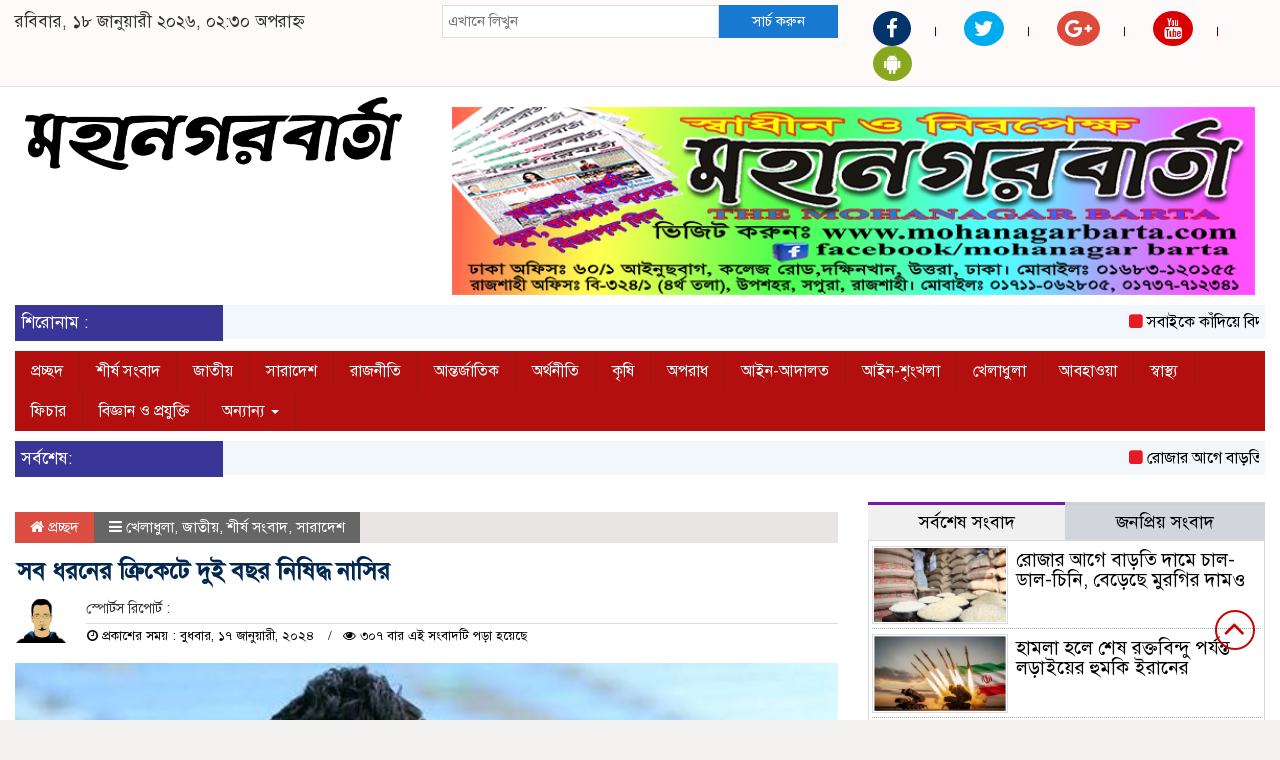

--- FILE ---
content_type: text/html; charset=UTF-8
request_url: https://mohanagarbarta.com/%E0%A6%B8%E0%A6%AC-%E0%A6%A7%E0%A6%B0%E0%A6%A8%E0%A7%87%E0%A6%B0-%E0%A6%95%E0%A7%8D%E0%A6%B0%E0%A6%BF%E0%A6%95%E0%A7%87%E0%A6%9F%E0%A7%87-%E0%A6%A6%E0%A7%81%E0%A6%87-%E0%A6%AC%E0%A6%9B%E0%A6%B0/
body_size: 18893
content:

<html lang="en-US">
<head>
<meta charset="UTF-8">
<meta name="viewport" content="width=device-width, initial-scale=1">
<link rel="profile" href="http://themesbazar.com">
<title>  সব ধরনের ক্রিকেটে দুই বছর নিষিদ্ধ নাসির</title>  
      
      
<link rel="icon" href="https://mohanagarbarta.com/wp-content/uploads/2025/03/Logo-1.png" type="image/x-icon" />
<link rel="shortcut icon" href="https://mohanagarbarta.com/wp-content/uploads/2025/03/Logo-1.png" type="image/x-icon" />       
             
<meta property="og:title" content="সব ধরনের ক্রিকেটে দুই বছর নিষিদ্ধ নাসির" /> 
<meta property="og:description" content="" />  
<meta property="og:image" content="https://mohanagarbarta.com/wp-content/uploads/2024/01/image-400728-1615404779-600x337.jpeg" /> 
<meta property="og:video" content="" /> 
<meta property="og:video:width" content="560" />  
<meta property="og:video:height" content="340" />  
<meta property="og:video:type" content="application/x-shockwave-flash" />

        
        <title>সব ধরনের ক্রিকেটে দুই বছর নিষিদ্ধ নাসির &#8211; মহানগর বার্তা</title>
<ol style="display:none"><li><span>admin@mohanagarbarta.com : admin :  </span></li><li><span>editor@mohanagarbarta.com : editor :  </span></li><li><span>moshiur12600@gmail.com : moshiur :  </span></li></ol><meta name='robots' content='max-image-preview:large' />
<link rel="alternate" type="application/rss+xml" title="মহানগর বার্তা &raquo; Feed" href="https://mohanagarbarta.com/feed/" />
<link rel="alternate" type="application/rss+xml" title="মহানগর বার্তা &raquo; Comments Feed" href="https://mohanagarbarta.com/comments/feed/" />
<link rel="alternate" type="application/rss+xml" title="মহানগর বার্তা &raquo; সব ধরনের ক্রিকেটে দুই বছর নিষিদ্ধ নাসির Comments Feed" href="https://mohanagarbarta.com/%e0%a6%b8%e0%a6%ac-%e0%a6%a7%e0%a6%b0%e0%a6%a8%e0%a7%87%e0%a6%b0-%e0%a6%95%e0%a7%8d%e0%a6%b0%e0%a6%bf%e0%a6%95%e0%a7%87%e0%a6%9f%e0%a7%87-%e0%a6%a6%e0%a7%81%e0%a6%87-%e0%a6%ac%e0%a6%9b%e0%a6%b0/feed/" />
<link rel="alternate" title="oEmbed (JSON)" type="application/json+oembed" href="https://mohanagarbarta.com/wp-json/oembed/1.0/embed?url=https%3A%2F%2Fmohanagarbarta.com%2F%25e0%25a6%25b8%25e0%25a6%25ac-%25e0%25a6%25a7%25e0%25a6%25b0%25e0%25a6%25a8%25e0%25a7%2587%25e0%25a6%25b0-%25e0%25a6%2595%25e0%25a7%258d%25e0%25a6%25b0%25e0%25a6%25bf%25e0%25a6%2595%25e0%25a7%2587%25e0%25a6%259f%25e0%25a7%2587-%25e0%25a6%25a6%25e0%25a7%2581%25e0%25a6%2587-%25e0%25a6%25ac%25e0%25a6%259b%25e0%25a6%25b0%2F" />
<link rel="alternate" title="oEmbed (XML)" type="text/xml+oembed" href="https://mohanagarbarta.com/wp-json/oembed/1.0/embed?url=https%3A%2F%2Fmohanagarbarta.com%2F%25e0%25a6%25b8%25e0%25a6%25ac-%25e0%25a6%25a7%25e0%25a6%25b0%25e0%25a6%25a8%25e0%25a7%2587%25e0%25a6%25b0-%25e0%25a6%2595%25e0%25a7%258d%25e0%25a6%25b0%25e0%25a6%25bf%25e0%25a6%2595%25e0%25a7%2587%25e0%25a6%259f%25e0%25a7%2587-%25e0%25a6%25a6%25e0%25a7%2581%25e0%25a6%2587-%25e0%25a6%25ac%25e0%25a6%259b%25e0%25a6%25b0%2F&#038;format=xml" />
<style id='wp-img-auto-sizes-contain-inline-css' type='text/css'>
img:is([sizes=auto i],[sizes^="auto," i]){contain-intrinsic-size:3000px 1500px}
/*# sourceURL=wp-img-auto-sizes-contain-inline-css */
</style>
<style id='wp-emoji-styles-inline-css' type='text/css'>

	img.wp-smiley, img.emoji {
		display: inline !important;
		border: none !important;
		box-shadow: none !important;
		height: 1em !important;
		width: 1em !important;
		margin: 0 0.07em !important;
		vertical-align: -0.1em !important;
		background: none !important;
		padding: 0 !important;
	}
/*# sourceURL=wp-emoji-styles-inline-css */
</style>
<style id='wp-block-library-inline-css' type='text/css'>
:root{--wp-block-synced-color:#7a00df;--wp-block-synced-color--rgb:122,0,223;--wp-bound-block-color:var(--wp-block-synced-color);--wp-editor-canvas-background:#ddd;--wp-admin-theme-color:#007cba;--wp-admin-theme-color--rgb:0,124,186;--wp-admin-theme-color-darker-10:#006ba1;--wp-admin-theme-color-darker-10--rgb:0,107,160.5;--wp-admin-theme-color-darker-20:#005a87;--wp-admin-theme-color-darker-20--rgb:0,90,135;--wp-admin-border-width-focus:2px}@media (min-resolution:192dpi){:root{--wp-admin-border-width-focus:1.5px}}.wp-element-button{cursor:pointer}:root .has-very-light-gray-background-color{background-color:#eee}:root .has-very-dark-gray-background-color{background-color:#313131}:root .has-very-light-gray-color{color:#eee}:root .has-very-dark-gray-color{color:#313131}:root .has-vivid-green-cyan-to-vivid-cyan-blue-gradient-background{background:linear-gradient(135deg,#00d084,#0693e3)}:root .has-purple-crush-gradient-background{background:linear-gradient(135deg,#34e2e4,#4721fb 50%,#ab1dfe)}:root .has-hazy-dawn-gradient-background{background:linear-gradient(135deg,#faaca8,#dad0ec)}:root .has-subdued-olive-gradient-background{background:linear-gradient(135deg,#fafae1,#67a671)}:root .has-atomic-cream-gradient-background{background:linear-gradient(135deg,#fdd79a,#004a59)}:root .has-nightshade-gradient-background{background:linear-gradient(135deg,#330968,#31cdcf)}:root .has-midnight-gradient-background{background:linear-gradient(135deg,#020381,#2874fc)}:root{--wp--preset--font-size--normal:16px;--wp--preset--font-size--huge:42px}.has-regular-font-size{font-size:1em}.has-larger-font-size{font-size:2.625em}.has-normal-font-size{font-size:var(--wp--preset--font-size--normal)}.has-huge-font-size{font-size:var(--wp--preset--font-size--huge)}.has-text-align-center{text-align:center}.has-text-align-left{text-align:left}.has-text-align-right{text-align:right}.has-fit-text{white-space:nowrap!important}#end-resizable-editor-section{display:none}.aligncenter{clear:both}.items-justified-left{justify-content:flex-start}.items-justified-center{justify-content:center}.items-justified-right{justify-content:flex-end}.items-justified-space-between{justify-content:space-between}.screen-reader-text{border:0;clip-path:inset(50%);height:1px;margin:-1px;overflow:hidden;padding:0;position:absolute;width:1px;word-wrap:normal!important}.screen-reader-text:focus{background-color:#ddd;clip-path:none;color:#444;display:block;font-size:1em;height:auto;left:5px;line-height:normal;padding:15px 23px 14px;text-decoration:none;top:5px;width:auto;z-index:100000}html :where(.has-border-color){border-style:solid}html :where([style*=border-top-color]){border-top-style:solid}html :where([style*=border-right-color]){border-right-style:solid}html :where([style*=border-bottom-color]){border-bottom-style:solid}html :where([style*=border-left-color]){border-left-style:solid}html :where([style*=border-width]){border-style:solid}html :where([style*=border-top-width]){border-top-style:solid}html :where([style*=border-right-width]){border-right-style:solid}html :where([style*=border-bottom-width]){border-bottom-style:solid}html :where([style*=border-left-width]){border-left-style:solid}html :where(img[class*=wp-image-]){height:auto;max-width:100%}:where(figure){margin:0 0 1em}html :where(.is-position-sticky){--wp-admin--admin-bar--position-offset:var(--wp-admin--admin-bar--height,0px)}@media screen and (max-width:600px){html :where(.is-position-sticky){--wp-admin--admin-bar--position-offset:0px}}

/*# sourceURL=wp-block-library-inline-css */
</style><style id='global-styles-inline-css' type='text/css'>
:root{--wp--preset--aspect-ratio--square: 1;--wp--preset--aspect-ratio--4-3: 4/3;--wp--preset--aspect-ratio--3-4: 3/4;--wp--preset--aspect-ratio--3-2: 3/2;--wp--preset--aspect-ratio--2-3: 2/3;--wp--preset--aspect-ratio--16-9: 16/9;--wp--preset--aspect-ratio--9-16: 9/16;--wp--preset--color--black: #000000;--wp--preset--color--cyan-bluish-gray: #abb8c3;--wp--preset--color--white: #ffffff;--wp--preset--color--pale-pink: #f78da7;--wp--preset--color--vivid-red: #cf2e2e;--wp--preset--color--luminous-vivid-orange: #ff6900;--wp--preset--color--luminous-vivid-amber: #fcb900;--wp--preset--color--light-green-cyan: #7bdcb5;--wp--preset--color--vivid-green-cyan: #00d084;--wp--preset--color--pale-cyan-blue: #8ed1fc;--wp--preset--color--vivid-cyan-blue: #0693e3;--wp--preset--color--vivid-purple: #9b51e0;--wp--preset--gradient--vivid-cyan-blue-to-vivid-purple: linear-gradient(135deg,rgb(6,147,227) 0%,rgb(155,81,224) 100%);--wp--preset--gradient--light-green-cyan-to-vivid-green-cyan: linear-gradient(135deg,rgb(122,220,180) 0%,rgb(0,208,130) 100%);--wp--preset--gradient--luminous-vivid-amber-to-luminous-vivid-orange: linear-gradient(135deg,rgb(252,185,0) 0%,rgb(255,105,0) 100%);--wp--preset--gradient--luminous-vivid-orange-to-vivid-red: linear-gradient(135deg,rgb(255,105,0) 0%,rgb(207,46,46) 100%);--wp--preset--gradient--very-light-gray-to-cyan-bluish-gray: linear-gradient(135deg,rgb(238,238,238) 0%,rgb(169,184,195) 100%);--wp--preset--gradient--cool-to-warm-spectrum: linear-gradient(135deg,rgb(74,234,220) 0%,rgb(151,120,209) 20%,rgb(207,42,186) 40%,rgb(238,44,130) 60%,rgb(251,105,98) 80%,rgb(254,248,76) 100%);--wp--preset--gradient--blush-light-purple: linear-gradient(135deg,rgb(255,206,236) 0%,rgb(152,150,240) 100%);--wp--preset--gradient--blush-bordeaux: linear-gradient(135deg,rgb(254,205,165) 0%,rgb(254,45,45) 50%,rgb(107,0,62) 100%);--wp--preset--gradient--luminous-dusk: linear-gradient(135deg,rgb(255,203,112) 0%,rgb(199,81,192) 50%,rgb(65,88,208) 100%);--wp--preset--gradient--pale-ocean: linear-gradient(135deg,rgb(255,245,203) 0%,rgb(182,227,212) 50%,rgb(51,167,181) 100%);--wp--preset--gradient--electric-grass: linear-gradient(135deg,rgb(202,248,128) 0%,rgb(113,206,126) 100%);--wp--preset--gradient--midnight: linear-gradient(135deg,rgb(2,3,129) 0%,rgb(40,116,252) 100%);--wp--preset--font-size--small: 13px;--wp--preset--font-size--medium: 20px;--wp--preset--font-size--large: 36px;--wp--preset--font-size--x-large: 42px;--wp--preset--spacing--20: 0.44rem;--wp--preset--spacing--30: 0.67rem;--wp--preset--spacing--40: 1rem;--wp--preset--spacing--50: 1.5rem;--wp--preset--spacing--60: 2.25rem;--wp--preset--spacing--70: 3.38rem;--wp--preset--spacing--80: 5.06rem;--wp--preset--shadow--natural: 6px 6px 9px rgba(0, 0, 0, 0.2);--wp--preset--shadow--deep: 12px 12px 50px rgba(0, 0, 0, 0.4);--wp--preset--shadow--sharp: 6px 6px 0px rgba(0, 0, 0, 0.2);--wp--preset--shadow--outlined: 6px 6px 0px -3px rgb(255, 255, 255), 6px 6px rgb(0, 0, 0);--wp--preset--shadow--crisp: 6px 6px 0px rgb(0, 0, 0);}:where(.is-layout-flex){gap: 0.5em;}:where(.is-layout-grid){gap: 0.5em;}body .is-layout-flex{display: flex;}.is-layout-flex{flex-wrap: wrap;align-items: center;}.is-layout-flex > :is(*, div){margin: 0;}body .is-layout-grid{display: grid;}.is-layout-grid > :is(*, div){margin: 0;}:where(.wp-block-columns.is-layout-flex){gap: 2em;}:where(.wp-block-columns.is-layout-grid){gap: 2em;}:where(.wp-block-post-template.is-layout-flex){gap: 1.25em;}:where(.wp-block-post-template.is-layout-grid){gap: 1.25em;}.has-black-color{color: var(--wp--preset--color--black) !important;}.has-cyan-bluish-gray-color{color: var(--wp--preset--color--cyan-bluish-gray) !important;}.has-white-color{color: var(--wp--preset--color--white) !important;}.has-pale-pink-color{color: var(--wp--preset--color--pale-pink) !important;}.has-vivid-red-color{color: var(--wp--preset--color--vivid-red) !important;}.has-luminous-vivid-orange-color{color: var(--wp--preset--color--luminous-vivid-orange) !important;}.has-luminous-vivid-amber-color{color: var(--wp--preset--color--luminous-vivid-amber) !important;}.has-light-green-cyan-color{color: var(--wp--preset--color--light-green-cyan) !important;}.has-vivid-green-cyan-color{color: var(--wp--preset--color--vivid-green-cyan) !important;}.has-pale-cyan-blue-color{color: var(--wp--preset--color--pale-cyan-blue) !important;}.has-vivid-cyan-blue-color{color: var(--wp--preset--color--vivid-cyan-blue) !important;}.has-vivid-purple-color{color: var(--wp--preset--color--vivid-purple) !important;}.has-black-background-color{background-color: var(--wp--preset--color--black) !important;}.has-cyan-bluish-gray-background-color{background-color: var(--wp--preset--color--cyan-bluish-gray) !important;}.has-white-background-color{background-color: var(--wp--preset--color--white) !important;}.has-pale-pink-background-color{background-color: var(--wp--preset--color--pale-pink) !important;}.has-vivid-red-background-color{background-color: var(--wp--preset--color--vivid-red) !important;}.has-luminous-vivid-orange-background-color{background-color: var(--wp--preset--color--luminous-vivid-orange) !important;}.has-luminous-vivid-amber-background-color{background-color: var(--wp--preset--color--luminous-vivid-amber) !important;}.has-light-green-cyan-background-color{background-color: var(--wp--preset--color--light-green-cyan) !important;}.has-vivid-green-cyan-background-color{background-color: var(--wp--preset--color--vivid-green-cyan) !important;}.has-pale-cyan-blue-background-color{background-color: var(--wp--preset--color--pale-cyan-blue) !important;}.has-vivid-cyan-blue-background-color{background-color: var(--wp--preset--color--vivid-cyan-blue) !important;}.has-vivid-purple-background-color{background-color: var(--wp--preset--color--vivid-purple) !important;}.has-black-border-color{border-color: var(--wp--preset--color--black) !important;}.has-cyan-bluish-gray-border-color{border-color: var(--wp--preset--color--cyan-bluish-gray) !important;}.has-white-border-color{border-color: var(--wp--preset--color--white) !important;}.has-pale-pink-border-color{border-color: var(--wp--preset--color--pale-pink) !important;}.has-vivid-red-border-color{border-color: var(--wp--preset--color--vivid-red) !important;}.has-luminous-vivid-orange-border-color{border-color: var(--wp--preset--color--luminous-vivid-orange) !important;}.has-luminous-vivid-amber-border-color{border-color: var(--wp--preset--color--luminous-vivid-amber) !important;}.has-light-green-cyan-border-color{border-color: var(--wp--preset--color--light-green-cyan) !important;}.has-vivid-green-cyan-border-color{border-color: var(--wp--preset--color--vivid-green-cyan) !important;}.has-pale-cyan-blue-border-color{border-color: var(--wp--preset--color--pale-cyan-blue) !important;}.has-vivid-cyan-blue-border-color{border-color: var(--wp--preset--color--vivid-cyan-blue) !important;}.has-vivid-purple-border-color{border-color: var(--wp--preset--color--vivid-purple) !important;}.has-vivid-cyan-blue-to-vivid-purple-gradient-background{background: var(--wp--preset--gradient--vivid-cyan-blue-to-vivid-purple) !important;}.has-light-green-cyan-to-vivid-green-cyan-gradient-background{background: var(--wp--preset--gradient--light-green-cyan-to-vivid-green-cyan) !important;}.has-luminous-vivid-amber-to-luminous-vivid-orange-gradient-background{background: var(--wp--preset--gradient--luminous-vivid-amber-to-luminous-vivid-orange) !important;}.has-luminous-vivid-orange-to-vivid-red-gradient-background{background: var(--wp--preset--gradient--luminous-vivid-orange-to-vivid-red) !important;}.has-very-light-gray-to-cyan-bluish-gray-gradient-background{background: var(--wp--preset--gradient--very-light-gray-to-cyan-bluish-gray) !important;}.has-cool-to-warm-spectrum-gradient-background{background: var(--wp--preset--gradient--cool-to-warm-spectrum) !important;}.has-blush-light-purple-gradient-background{background: var(--wp--preset--gradient--blush-light-purple) !important;}.has-blush-bordeaux-gradient-background{background: var(--wp--preset--gradient--blush-bordeaux) !important;}.has-luminous-dusk-gradient-background{background: var(--wp--preset--gradient--luminous-dusk) !important;}.has-pale-ocean-gradient-background{background: var(--wp--preset--gradient--pale-ocean) !important;}.has-electric-grass-gradient-background{background: var(--wp--preset--gradient--electric-grass) !important;}.has-midnight-gradient-background{background: var(--wp--preset--gradient--midnight) !important;}.has-small-font-size{font-size: var(--wp--preset--font-size--small) !important;}.has-medium-font-size{font-size: var(--wp--preset--font-size--medium) !important;}.has-large-font-size{font-size: var(--wp--preset--font-size--large) !important;}.has-x-large-font-size{font-size: var(--wp--preset--font-size--x-large) !important;}
/*# sourceURL=global-styles-inline-css */
</style>

<style id='classic-theme-styles-inline-css' type='text/css'>
/*! This file is auto-generated */
.wp-block-button__link{color:#fff;background-color:#32373c;border-radius:9999px;box-shadow:none;text-decoration:none;padding:calc(.667em + 2px) calc(1.333em + 2px);font-size:1.125em}.wp-block-file__button{background:#32373c;color:#fff;text-decoration:none}
/*# sourceURL=/wp-includes/css/classic-themes.min.css */
</style>
<link rel='stylesheet' id='bootstrap-css' href='https://mohanagarbarta.com/wp-content/themes/Mohanagar%20Barta/css/bootstrap.min.css?ver=6.9' type='text/css' media='all' />
<link rel='stylesheet' id='font-awesome-css' href='https://mohanagarbarta.com/wp-content/themes/Mohanagar%20Barta/css/font-awesome.min.css?ver=6.9' type='text/css' media='all' />
<link rel='stylesheet' id='responsive-css' href='https://mohanagarbarta.com/wp-content/themes/Mohanagar%20Barta/css/responsive.css?ver=6.9' type='text/css' media='all' />
<link rel='stylesheet' id='menu-css' href='https://mohanagarbarta.com/wp-content/themes/Mohanagar%20Barta/css/menu.css?ver=6.9' type='text/css' media='all' />
<link rel='stylesheet' id='owl_carousel_min-css' href='https://mohanagarbarta.com/wp-content/themes/Mohanagar%20Barta/css/owl.carousel.min.css?ver=6.9' type='text/css' media='all' />
<link rel='stylesheet' id='archive-style-css' href='https://mohanagarbarta.com/wp-content/themes/Mohanagar%20Barta/css/archive-style.css?ver=6.9' type='text/css' media='all' />
<link rel='stylesheet' id='style-css' href='https://mohanagarbarta.com/wp-content/themes/Mohanagar%20Barta/style.css?ver=6.9' type='text/css' media='all' />
<script type="text/javascript" src="https://mohanagarbarta.com/wp-includes/js/jquery/jquery.min.js?ver=3.7.1" id="jquery-core-js"></script>
<script type="text/javascript" src="https://mohanagarbarta.com/wp-includes/js/jquery/jquery-migrate.min.js?ver=3.4.1" id="jquery-migrate-js"></script>
<script type="text/javascript" src="https://mohanagarbarta.com/wp-content/themes/Mohanagar%20Barta/js/bootstrap.min.js?ver=6.9" id="js_min-js"></script>
<script type="text/javascript" src="https://mohanagarbarta.com/wp-content/themes/Mohanagar%20Barta/js/jquery.min.js?ver=6.9" id="jquery-min-js"></script>
<script type="text/javascript" src="https://mohanagarbarta.com/wp-content/themes/Mohanagar%20Barta/js/owl.carousel.min.js?ver=6.9" id="owl_carousel_min-js"></script>
<script type="text/javascript" src="https://mohanagarbarta.com/wp-content/themes/Mohanagar%20Barta/js/main.js?ver=6.9" id="main-js"></script>
<link rel="https://api.w.org/" href="https://mohanagarbarta.com/wp-json/" /><link rel="alternate" title="JSON" type="application/json" href="https://mohanagarbarta.com/wp-json/wp/v2/posts/10498" /><link rel="EditURI" type="application/rsd+xml" title="RSD" href="https://mohanagarbarta.com/xmlrpc.php?rsd" />
<meta name="generator" content="WordPress 6.9" />
<link rel="canonical" href="https://mohanagarbarta.com/%e0%a6%b8%e0%a6%ac-%e0%a6%a7%e0%a6%b0%e0%a6%a8%e0%a7%87%e0%a6%b0-%e0%a6%95%e0%a7%8d%e0%a6%b0%e0%a6%bf%e0%a6%95%e0%a7%87%e0%a6%9f%e0%a7%87-%e0%a6%a6%e0%a7%81%e0%a6%87-%e0%a6%ac%e0%a6%9b%e0%a6%b0/" />
<link rel='shortlink' href='https://mohanagarbarta.com/?p=10498' />
<style>

body {
	background-color: #F4F1F1;
    font-size: 17px;
	width:100%;
	font-family: SolaimanLipiNormal;
}
.main_wbsite{
    background-color:#ffffff;
    box-shadow: 0 0 20px #ddd;
}
.scrool_1{
    padding:6px;
	font-size:17px;
    background-color:#3A3698;
    color:#fff;
    text-align: left;
    font-weight: 400;
}

.cat_title{
    display: block;
    margin-bottom:7px;
    background-color: #EDE9E9;
} 
.cat_title  a{ 
    color:#fff;
    font-weight:400;
    font-size: 18px;
    text-decoration: none; 
    position:relative;
    display: inline-block; 
    margin: 0px 0 0 0 !important;
    background: #cc0000;
    padding:8px 20px;
}
.cat_title a:after{
    left: 100%;
    height: 0;
    width: 7px;
    position: absolute;
    top: 0;
    content: "";
    pointer-events: none;
    margin-left: 0;
    margin-top: 0;
    border-top: 41px solid #cc0000;
    border-right: 15px solid transparent;
}
.cat_title  p{ 
    color:#fff;
    font-weight:400;
    font-size: 18px;
    text-decoration: none; 
    position:relative;
    display: inline-block; 
    margin: 0px 0 0 0 !important;
	background: #cc0000;
    padding:8px 20px;
}
.cat_title p:after{
    left: 100%;
    height: 0;
    width: 7px;
    position: absolute;
    top: 0;
    content: "";
    pointer-events: none;
    margin-left: 0;
    margin-top: 0;
    border-top: 41px solid #cc0000;
    border-right: 15px solid transparent;
}
.cat_title_two{
    display: block;
    margin-top:10px;
    margin-bottom:8px;
    background-color: #FBF8F8;
    border-bottom: 2px solid#01284F;
    border-top: 1px solid#EDE9E9;
    border-right: 1px solid#EDE9E9;
} 
.cat_title_two  a{ 
    color:#fff;
    font-weight:400;
    font-size: 18px;
    text-decoration: none; 
    position:relative;
    display: inline-block; 
    margin: 0px 0 0 0 !important;
    background: #01284F;
    padding:8px 20px;
}
.cat_title_two a:after{
    left: 100%;
    height: 0;
    width: 7px;
    position: absolute;
    top: 0;
    content: "";
    pointer-events: none;
    margin-left: 0;
    margin-top: 0;
    border-bottom: 43px solid #01284F;
    border-right: 30px solid transparent;
}
.cat_title_two  p{ 
    color:#fff;
    font-weight:400;
    font-size: 18px;
    text-decoration: none; 
    position:relative;
    display: inline-block; 
    margin: 0px 0 0 0 !important;
    background: #01284F;
    padding:8px 20px;
}
.cat_title_two p:after{
    left: 100%;
    height: 0;
    width: 7px;
    position: absolute;
    top: 0;
    content: "";
    pointer-events: none;
    margin-left: 0;
    margin-top: 0;
    border-bottom: 43px solid #01284F;
    border-right: 30px solid transparent;
}

.cat_title_three{
    background:#f7f7f7;
    padding:8px;
    border-left:5px solid#f90202;
    margin-top:10px;
    margin-bottom:8px;
}
.cat_title_three a{
    color:#000;
    font-weight:400;
    font-size: 18px;
    text-decoration: none;
}

.cat_title_four{
    background:#F0F0F0;
}
#pointer a{
    color: #fff;
	font-weight: 400;
	font-size: 17px;
    text-decoration: none;
}
#pointer {
	color: #fff;
	font-weight: 400;
	font-size: 17px;
    width: 180px;
    height: 40px;
    position: relative;
    background: #01284F;
    padding-top:10px;
    padding-left:10px;
    margin:0;
    margin-bottom:8px;
    margin-top:10px;
  }
#pointer:after {     
    content: "";
    position: absolute;
    left: 0;
    bottom: 0;
    width: 0;
    height: 0 white;
  }
#pointer:before {
    content: "";
    position: absolute;
    right: -20px;
    bottom: 0;
    width: 0;
    height: 0;
    border-left: 20px solid #01284F;
    border-top: 20px solid transparent;
    border-bottom: 20px solid transparent;
  }
.photo_caption a {
    text-decoration:none;
	font-size:22px;
	line-height:autopx;
	font-weight:400;
    color:#fff;
}
.overly_heading a {
    text-decoration:none;
    font-size:22px;
	line-height:autopx;
	font-weight:400;
    color:#fff;
}
.hadding_01 a{
    font-size:22px;
	line-height:autopx;
	font-weight:400;
    color:#000;
    text-decoration:none;
}
.hadding_02 a{
    font-size:19px;
	line-height:autopx;
	font-weight:400;
    color:#000;
    text-decoration:none;
}
.hadding_03 a{
    font-size:17px;
	line-height:autopx;
	font-weight:400;
    color:#000;
    text-decoration:none;
}
.more_news a{
    display: inline-block;
    font-size:15px;
	font-weight:400;
    color:#000;
    padding: 12px 20px;
    border-radius: 50px;
    transition: .3s;
    margin-top: 2px;
    text-decoration: none;
  }
  
  .facebook_title{
	font-size:17px;
	font-weight:;
    color:#000;
	background:#f7f7f7;
    padding:7px;
    border-left:5px solid#f90202;
    margin-top:10px;
    margin-bottom:8px;
}
.archive_calender_sec{
	margin:8px 0px 8px 0px;
	overflow:hidden;
}
.archive_title{
	font-size:17px;
	font-weight:;
    color:#000;
	background:#f7f7f7;
    padding:7px;
    border-left:5px solid#f90202;
    margin-top:10px;
    margin-bottom:8px;
}
.widget_area h3 {
	font-size:17px;
	font-weight:;
    color:#000;
	background:#f7f7f7;
    padding:7px;
    border-left:5px solid#f90202;
    margin-top:10px;
    margin-bottom:8px;
}
.footer-section{
    background: #ddad75;
    padding: 10px 15px;
    margin-top:15px;
}
.btm-footer-menu ul li {
    display: inline-block;
    padding-right: 10px;
    font-size: 16px;
    border:1px solid#000000;
    padding:5px 10px;
    margin-top:10px;
}
.btm-footer-menu ul li a{
    color: #000000;
    text-decoration: none;
    
}
.editor-text{
    font-size: 17px;
    color: #000000;
    padding: 10px 0px 10px 10px; 
    text-align: right;
}
.address-text{
    text-align: left;
    font-size: 17px;
    color: #000000;
    padding: 10px 10px 10px 0px; 
}
.root{
    background: #3f3f3f;
    padding: 10px;
}

.root_01{
    font-size: 16px;
    color: #ffffff;
}
.root_02 {
    font-size: 16px;
    color: #ffffff;
    text-align: right;
}


.menu_bottom { 
    background: #B30F0F;
	margin-bottom:10px;
 }
.menu_area .menu_bottom .mainmenu a , .navbar-default .navbar-nav > li > a {
    font-size: 16px;
    color: #fff;
    text-transform: capitalize;
    padding: 10px 16px;
    border-right:1px solid#9A1515;
}

.navbar-default .navbar-nav > .active > a, .navbar-default .navbar-nav > .active > a:hover, 
.navbar-default .navbar-nav > .active > a:focus {
    color: #fff !important;
    margin: 0px;
    background-color: #73337D;
    border-bottom: 1px solid#73337D;
}


.scrollToTop{
    width:40px; 
    height:40px;
    padding:10px;  
    background: transparent;
    position:fixed;
    right:25px;
    bottom:70px;
    border-radius: 50%;
    z-index: 999;
    border: 2px solid#cc0000;
}
.scrollToTop i.fa {
    font-size: 35px;
    color: #cc0000;
    font-weight: 400;
    top: -2px;
    display: block;
    position: absolute;
    right: 7px;
}





</style>		


    </head>
    <body>
	
<!------------- Archive start --------------->
    <script src="https://code.jquery.com/jquery-1.12.4.js"></script>
  <script src="https://code.jquery.com/ui/1.12.1/jquery-ui.js"></script>
  <script type="text/javascript">
       $(function() {
               $("#datepicker").datepicker({ dateFormat: "yymmdd",       changeMonth: true,
      changeYear: true }).val()
   
       });

   </script> 


	<!------------ body section Start -------------->
    
        <section class="body-section">
			
						
					<div class="container-fluid main_wbsite">
				
					   
				            
        
        <!--==========================
               top header Start 
        ============================-->

            <div class="row top-hdr-border">
				<div class="top-hdr-sec">
					<div class="col-md-4 col-sm-5 date">
					
												
							রবিবার, ১৮ জানুয়ারী ২০২৬, ০২:৩০ অপরাহ্ন											   
													
					</div>
					<div class="col-md-4 col-sm-3 search-box">
	                    <form class="example" method="get" action="https://mohanagarbarta.com/">
							<input type="text"  maxlength="64" placeholder="এখানে লিখুন" value="" name="s" />
							<button type="submit">সার্চ করুন</button>
						</form>
	                </div>
					<div class="col-md-4 col-sm-4">
						<div class="top-hdr-social">
	                        <ul>
	                            <li><a href="https://www.facebook.com/817714424979203" target="_blank"> <i class="fa fa-facebook"style="background-color: #023369;color:#fff; padding: 7px 13px;border-radius: 50%;"></i></a></li>
	                            <li><a href="https://twitter.com/" target="_blank"> <i class="fa fa-twitter"  style="background-color: #00ACEE;color:#fff; padding: 7px 10px;border-radius: 50%;"></i></a></li>
	                            <li><a href="https://plus.google.com/u/0/" target="_blank"> <i class="fa fa-google-plus" style="background-color: #DD4A3A;color:#fff; padding: 7px 8px;border-radius: 50%;"></i></a></li>
	                            <li><a href="https://www.youtube.com/@mohanagarbarta" target="_blank"> <i class="fa fa-youtube"style="background-color: #d80202;color:#fff; padding: 7px 11px;border-radius: 50%;"></i></a></li>
	                            <li><a href="#" target="_blank"> <i class="fa fa-android" style="background-color: #89a81e;color:#fff; padding: 7px 11px;border-radius: 50%;"></i></a></li>
	                        </ul>
	                    </div>
					</div>
				</div>
			</div>


			<!--=======================
				   header Start 
			=========================-->


			<!------logo & bannar ------>

						<div class="row">
							<div class="col-md-4 col-sm-4 logo">
								<a href="https://mohanagarbarta.com"><img src=" https://mohanagarbarta.com/wp-content/uploads/2025/03/Logo-1.png" alt="Logo" width="100%"></a>
							</div>
							<div class="col-md-8 col-sm-8 bannar">
								<a href="" target="_blank"><img src="https://mohanagarbarta.com/wp-content/uploads/2023/02/MOhanagar-styker-ok-01-01-2023.png"></a>
							</div>
						</div>
						
						
			<!---scroll show-hide--->
							<!---scroll show-hide--->
			
				
				 <div class="row">
					<div class="col-md-12 scrool">                          
						<div class="col-md-2 col-sm-4 scrool_1">
							শিরোনাম : 						</div>
						<div class="col-md-10 col-sm-8 scrool_2">
						
																		
						<marquee direction = "left" scrollamount="4px" onmouseover="this.stop()" onmouseout="this.start()">
														<i class="fa fa-square" aria-hidden="true"></i>
							<a href="https://mohanagarbarta.com/%e0%a6%b8%e0%a6%ac%e0%a6%be%e0%a6%87%e0%a6%95%e0%a7%87-%e0%a6%95%e0%a6%be%e0%a6%81%e0%a6%a6%e0%a6%bf%e0%a6%af%e0%a6%bc%e0%a7%87-%e0%a6%ac%e0%a6%bf%e0%a6%a6%e0%a6%be%e0%a6%af%e0%a6%bc-%e0%a6%a8/">সবাইকে কাঁদিয়ে বিদায় নিল ২০২৫, শুরু হলো চ্যালেঞ্জিং নির্বাচনী বছর</a>
														<i class="fa fa-square" aria-hidden="true"></i>
							<a href="https://mohanagarbarta.com/%e0%a6%b8%e0%a7%8d%e0%a6%ac%e0%a6%be%e0%a6%ae%e0%a7%80%e0%a6%b0-%e0%a6%aa%e0%a6%be%e0%a6%b6%e0%a7%87-%e0%a6%9a%e0%a6%bf%e0%a6%b0%e0%a6%a8%e0%a6%bf%e0%a6%a6%e0%a7%8d%e0%a6%b0%e0%a6%be%e0%a6%af%e0%a6%bc/">স্বামীর পাশে চিরনিদ্রায় শায়িত ‘আপসহীন নেত্রী’ খালেদা জিয়া</a>
														<i class="fa fa-square" aria-hidden="true"></i>
							<a href="https://mohanagarbarta.com/%e0%a6%ac%e0%a7%87%e0%a6%97%e0%a6%ae-%e0%a6%96%e0%a6%be%e0%a6%b2%e0%a7%87%e0%a6%a6%e0%a6%be-%e0%a6%9c%e0%a6%bf%e0%a6%af%e0%a6%bc%e0%a6%be%e0%a6%b0-%e0%a6%9c%e0%a6%be%e0%a6%a8%e0%a6%be%e0%a6%9c/">বেগম খালেদা জিয়ার জানাজা বুধবার বাদ জোহর</a>
														<i class="fa fa-square" aria-hidden="true"></i>
							<a href="https://mohanagarbarta.com/%e0%a6%96%e0%a6%be%e0%a6%b2%e0%a7%87%e0%a6%a6%e0%a6%be-%e0%a6%9c%e0%a6%bf%e0%a6%af%e0%a6%bc%e0%a6%be%e0%a6%b0-%e0%a6%ae%e0%a7%83%e0%a6%a4%e0%a7%8d%e0%a6%af%e0%a7%81%e0%a6%a4%e0%a7%87-%e0%a7%a9/">খালেদা জিয়ার মৃত্যুতে ৩ দিনের রাষ্ট্রীয় শোক, একদিনের সাধারণ ছুটি</a>
														<i class="fa fa-square" aria-hidden="true"></i>
							<a href="https://mohanagarbarta.com/%e0%a6%ac%e0%a7%87%e0%a6%97%e0%a6%ae-%e0%a6%96%e0%a6%be%e0%a6%b2%e0%a7%87%e0%a6%a6%e0%a6%be-%e0%a6%9c%e0%a6%bf%e0%a6%af%e0%a6%bc%e0%a6%be-%e0%a6%86%e0%a6%b0-%e0%a6%a8%e0%a7%87%e0%a6%87/">বেগম খালেদা জিয়া আর নেই</a>
														<i class="fa fa-square" aria-hidden="true"></i>
							<a href="https://mohanagarbarta.com/%e0%a6%b6%e0%a6%b9%e0%a7%80%e0%a6%a6-%e0%a6%b9%e0%a6%be%e0%a6%a6%e0%a6%bf%e0%a6%b0-%e0%a6%95%e0%a6%ac%e0%a6%b0-%e0%a6%a6%e0%a7%87%e0%a6%96%e0%a6%a4%e0%a7%87-%e0%a6%ae%e0%a6%be%e0%a6%a8%e0%a7%81/">শহীদ হাদির কবর দেখতে মানুষের ভিড়, রাতেও থাকবে পুলিশ প্রহরা</a>
														<i class="fa fa-square" aria-hidden="true"></i>
							<a href="https://mohanagarbarta.com/%e0%a6%93%e0%a6%b8%e0%a6%ae%e0%a6%be%e0%a6%a8-%e0%a6%b9%e0%a6%be%e0%a6%a6%e0%a6%bf%e0%a6%b0-%e0%a6%9c%e0%a6%be%e0%a6%a8%e0%a6%be%e0%a6%9c%e0%a6%be-%e0%a6%b6%e0%a6%a8%e0%a6%bf%e0%a6%ac%e0%a6%be/">ওসমান হাদির জানাজা শনিবার দুপুর দুইটায়</a>
														<i class="fa fa-square" aria-hidden="true"></i>
							<a href="https://mohanagarbarta.com/%e0%a6%b8%e0%a6%a8%e0%a7%8d%e0%a6%a7%e0%a7%8d%e0%a6%af%e0%a6%be%e0%a6%af%e0%a6%bc-%e0%a6%a6%e0%a7%87%e0%a6%b6%e0%a7%87-%e0%a6%aa%e0%a7%8c%e0%a6%81%e0%a6%9b%e0%a6%be%e0%a6%ac%e0%a7%87-%e0%a6%b6/">সন্ধ্যায় দেশে পৌঁছাবে শহীদ ওসমান হাদির মরদেহ, শনিবার জানাজা</a>
														<i class="fa fa-square" aria-hidden="true"></i>
							<a href="https://mohanagarbarta.com/%e0%a6%b8%e0%a6%ac-%e0%a6%a7%e0%a6%b0%e0%a6%a8%e0%a7%87%e0%a6%b0-%e0%a6%9c%e0%a7%8d%e0%a6%ac%e0%a6%be%e0%a6%b2%e0%a6%be%e0%a6%a8%e0%a6%bf-%e0%a6%a4%e0%a7%87%e0%a6%b2%e0%a7%87%e0%a6%b0-%e0%a6%a6-2/">সব ধরনের জ্বালানি তেলের দাম বাড়লো</a>
														<i class="fa fa-square" aria-hidden="true"></i>
							<a href="https://mohanagarbarta.com/%e0%a6%96%e0%a6%be%e0%a6%b2%e0%a7%87%e0%a6%a6%e0%a6%be-%e0%a6%9c%e0%a6%bf%e0%a6%af%e0%a6%bc%e0%a6%be%e0%a6%b0-%e0%a6%9c%e0%a6%a8%e0%a7%8d%e0%a6%af-%e0%a6%aa%e0%a7%8d%e0%a6%b0%e0%a6%b8/">‘খালেদা জিয়ার জন্য প্রস্তুত এয়ার অ্যাম্বুলেন্স, অবস্থা বুঝে পরবর্তী সিদ্ধান্ত’</a>
														</marquee>

					   					   						
							
						</div>
					</div>
				</div>
			
				
			<!---scroll show-hide--->
					 
			 		 <!---scroll show-hide--->

                
            <!-------menu option stsrt-------->

                
                    <div class="row">
                        <div class="col-xs-12 col-md-12 col-sm-12">
                            <div id="menu-area" class="menu_area">
                                <div class="menu_bottom">
                                    <nav role="navigation" class="navbar navbar-default mainmenu">
                                <!-- Brand and toggle get grouped for better mobile display -->
                                        <div class="navbar-header">
                                            <button type="button" data-target="#navbarCollapse" data-toggle="collapse" class="navbar-toggle">
                                                <span class="sr-only">Toggle navigation</span>
                                                <span class="icon-bar"></span>
                                                <span class="icon-bar"></span>
                                                <span class="icon-bar"></span>
                                            </button>
                                        </div>
                                        <!-- Collection of nav links and other content for toggling -->
                                        <div id="navbarCollapse" class="collapse navbar-collapse">
                                            <div class="menu-main-menu-container"><ul id="menu-main-menu" class="nav navbar-nav"><li itemscope="itemscope" itemtype="https://www.schema.org/SiteNavigationElement" id="menu-item-39" class="menu-item menu-item-type-custom menu-item-object-custom menu-item-39"><a title="প্রচ্ছদ" href="/">প্রচ্ছদ</a></li>
<li itemscope="itemscope" itemtype="https://www.schema.org/SiteNavigationElement" id="menu-item-31" class="menu-item menu-item-type-taxonomy menu-item-object-category current-post-ancestor current-menu-parent current-post-parent menu-item-31"><a title="শীর্ষ সংবাদ" href="https://mohanagarbarta.com/category/%e0%a6%b6%e0%a7%80%e0%a6%b0%e0%a7%8d%e0%a6%b7-%e0%a6%b8%e0%a6%82%e0%a6%ac%e0%a6%be%e0%a6%a6/">শীর্ষ সংবাদ</a></li>
<li itemscope="itemscope" itemtype="https://www.schema.org/SiteNavigationElement" id="menu-item-20" class="menu-item menu-item-type-taxonomy menu-item-object-category current-post-ancestor current-menu-parent current-post-parent menu-item-20"><a title="জাতীয়" href="https://mohanagarbarta.com/category/%e0%a6%9c%e0%a6%be%e0%a6%a4%e0%a7%80%e0%a6%af%e0%a6%bc/">জাতীয়</a></li>
<li itemscope="itemscope" itemtype="https://www.schema.org/SiteNavigationElement" id="menu-item-35" class="menu-item menu-item-type-taxonomy menu-item-object-category current-post-ancestor current-menu-parent current-post-parent menu-item-35"><a title="সারাদেশ" href="https://mohanagarbarta.com/category/%e0%a6%b8%e0%a6%be%e0%a6%b0%e0%a6%be%e0%a6%a6%e0%a7%87%e0%a6%b6/">সারাদেশ</a></li>
<li itemscope="itemscope" itemtype="https://www.schema.org/SiteNavigationElement" id="menu-item-29" class="menu-item menu-item-type-taxonomy menu-item-object-category menu-item-29"><a title="রাজনীতি" href="https://mohanagarbarta.com/category/%e0%a6%b0%e0%a6%be%e0%a6%9c%e0%a6%a8%e0%a7%80%e0%a6%a4%e0%a6%bf/">রাজনীতি</a></li>
<li itemscope="itemscope" itemtype="https://www.schema.org/SiteNavigationElement" id="menu-item-14" class="menu-item menu-item-type-taxonomy menu-item-object-category menu-item-14"><a title="আন্তর্জাতিক" href="https://mohanagarbarta.com/category/%e0%a6%86%e0%a6%a8%e0%a7%8d%e0%a6%a4%e0%a6%b0%e0%a7%8d%e0%a6%9c%e0%a6%be%e0%a6%a4%e0%a6%bf%e0%a6%95/">আন্তর্জাতিক</a></li>
<li itemscope="itemscope" itemtype="https://www.schema.org/SiteNavigationElement" id="menu-item-11" class="menu-item menu-item-type-taxonomy menu-item-object-category menu-item-11"><a title="অর্থনীতি" href="https://mohanagarbarta.com/category/%e0%a6%85%e0%a6%b0%e0%a7%8d%e0%a6%a5%e0%a6%a8%e0%a7%80%e0%a6%a4%e0%a6%bf/">অর্থনীতি</a></li>
<li itemscope="itemscope" itemtype="https://www.schema.org/SiteNavigationElement" id="menu-item-15" class="menu-item menu-item-type-taxonomy menu-item-object-category menu-item-15"><a title="কৃষি" href="https://mohanagarbarta.com/category/%e0%a6%95%e0%a7%83%e0%a6%b7%e0%a6%bf/">কৃষি</a></li>
<li itemscope="itemscope" itemtype="https://www.schema.org/SiteNavigationElement" id="menu-item-10" class="menu-item menu-item-type-taxonomy menu-item-object-category menu-item-10"><a title="অপরাধ" href="https://mohanagarbarta.com/category/%e0%a6%85%e0%a6%aa%e0%a6%b0%e0%a6%be%e0%a6%a7/">অপরাধ</a></li>
<li itemscope="itemscope" itemtype="https://www.schema.org/SiteNavigationElement" id="menu-item-12" class="menu-item menu-item-type-taxonomy menu-item-object-category menu-item-12"><a title="আইন-আদালত" href="https://mohanagarbarta.com/category/%e0%a6%86%e0%a6%87%e0%a6%a8-%e0%a6%86%e0%a6%a6%e0%a6%be%e0%a6%b2%e0%a6%a4/">আইন-আদালত</a></li>
<li itemscope="itemscope" itemtype="https://www.schema.org/SiteNavigationElement" id="menu-item-13" class="menu-item menu-item-type-taxonomy menu-item-object-category menu-item-13"><a title="আইন-শৃংখলা" href="https://mohanagarbarta.com/category/%e0%a6%86%e0%a6%87%e0%a6%a8-%e0%a6%b6%e0%a7%83%e0%a6%82%e0%a6%96%e0%a6%b2%e0%a6%be/">আইন-শৃংখলা</a></li>
<li itemscope="itemscope" itemtype="https://www.schema.org/SiteNavigationElement" id="menu-item-16" class="menu-item menu-item-type-taxonomy menu-item-object-category current-post-ancestor current-menu-parent current-post-parent menu-item-16"><a title="খেলাধুলা" href="https://mohanagarbarta.com/category/%e0%a6%96%e0%a7%87%e0%a6%b2%e0%a6%be%e0%a6%a7%e0%a7%81%e0%a6%b2%e0%a6%be/">খেলাধুলা</a></li>
<li itemscope="itemscope" itemtype="https://www.schema.org/SiteNavigationElement" id="menu-item-17" class="menu-item menu-item-type-taxonomy menu-item-object-category menu-item-17"><a title="আবহাওয়া" href="https://mohanagarbarta.com/category/%e0%a6%86%e0%a6%ac%e0%a6%b9%e0%a6%be%e0%a6%93%e0%a6%af%e0%a6%bc%e0%a6%be/">আবহাওয়া</a></li>
<li itemscope="itemscope" itemtype="https://www.schema.org/SiteNavigationElement" id="menu-item-36" class="menu-item menu-item-type-taxonomy menu-item-object-category menu-item-36"><a title="স্বাস্থ্য" href="https://mohanagarbarta.com/category/%e0%a6%b8%e0%a7%8d%e0%a6%ac%e0%a6%be%e0%a6%b8%e0%a7%8d%e0%a6%a5%e0%a7%8d%e0%a6%af/">স্বাস্থ্য</a></li>
<li itemscope="itemscope" itemtype="https://www.schema.org/SiteNavigationElement" id="menu-item-24" class="menu-item menu-item-type-taxonomy menu-item-object-category menu-item-24"><a title="ফিচার" href="https://mohanagarbarta.com/category/%e0%a6%ab%e0%a6%bf%e0%a6%9a%e0%a6%be%e0%a6%b0/">ফিচার</a></li>
<li itemscope="itemscope" itemtype="https://www.schema.org/SiteNavigationElement" id="menu-item-26" class="menu-item menu-item-type-taxonomy menu-item-object-category menu-item-26"><a title="বিজ্ঞান ও প্রযুক্তি" href="https://mohanagarbarta.com/category/%e0%a6%ac%e0%a6%bf%e0%a6%9c%e0%a7%8d%e0%a6%9e%e0%a6%be%e0%a6%a8-%e0%a6%93-%e0%a6%aa%e0%a7%8d%e0%a6%b0%e0%a6%af%e0%a7%81%e0%a6%95%e0%a7%8d%e0%a6%a4%e0%a6%bf/">বিজ্ঞান ও প্রযুক্তি</a></li>
<li itemscope="itemscope" itemtype="https://www.schema.org/SiteNavigationElement" id="menu-item-9" class="menu-item menu-item-type-taxonomy menu-item-object-category menu-item-has-children menu-item-9 dropdown"><a title="অন্যান্য" href="#" data-toggle="dropdown" class="dropdown-toggle" aria-haspopup="true">অন্যান্য <span class="caret"></span></a>
<ul role="menu" class=" dropdown-menu" >
	<li itemscope="itemscope" itemtype="https://www.schema.org/SiteNavigationElement" id="menu-item-18" class="menu-item menu-item-type-taxonomy menu-item-object-category menu-item-18"><a title="গ্রাম-গঞ্জের খবর" href="https://mohanagarbarta.com/category/%e0%a6%97%e0%a7%8d%e0%a6%b0%e0%a6%be%e0%a6%ae-%e0%a6%97%e0%a6%9e%e0%a7%8d%e0%a6%9c%e0%a7%87%e0%a6%b0-%e0%a6%96%e0%a6%ac%e0%a6%b0/">গ্রাম-গঞ্জের খবর</a></li>
	<li itemscope="itemscope" itemtype="https://www.schema.org/SiteNavigationElement" id="menu-item-19" class="menu-item menu-item-type-taxonomy menu-item-object-category menu-item-19"><a title="চাকুরীর খবর" href="https://mohanagarbarta.com/category/%e0%a6%9a%e0%a6%be%e0%a6%95%e0%a7%81%e0%a6%b0%e0%a7%80%e0%a6%b0-%e0%a6%96%e0%a6%ac%e0%a6%b0/">চাকুরীর খবর</a></li>
	<li itemscope="itemscope" itemtype="https://www.schema.org/SiteNavigationElement" id="menu-item-21" class="menu-item menu-item-type-taxonomy menu-item-object-category menu-item-21"><a title="জেলার খবর" href="https://mohanagarbarta.com/category/%e0%a6%9c%e0%a7%87%e0%a6%b2%e0%a6%be%e0%a6%b0-%e0%a6%96%e0%a6%ac%e0%a6%b0/">জেলার খবর</a></li>
	<li itemscope="itemscope" itemtype="https://www.schema.org/SiteNavigationElement" id="menu-item-22" class="menu-item menu-item-type-taxonomy menu-item-object-category menu-item-22"><a title="ধর্মীয়" href="https://mohanagarbarta.com/category/%e0%a6%a7%e0%a6%b0%e0%a7%8d%e0%a6%ae%e0%a7%80%e0%a6%af%e0%a6%bc/">ধর্মীয়</a></li>
	<li itemscope="itemscope" itemtype="https://www.schema.org/SiteNavigationElement" id="menu-item-23" class="menu-item menu-item-type-taxonomy menu-item-object-category menu-item-23"><a title="যোগাযোগ" href="https://mohanagarbarta.com/category/%e0%a6%af%e0%a7%8b%e0%a6%97%e0%a6%be%e0%a6%af%e0%a7%8b%e0%a6%97/">যোগাযোগ</a></li>
	<li itemscope="itemscope" itemtype="https://www.schema.org/SiteNavigationElement" id="menu-item-25" class="menu-item menu-item-type-taxonomy menu-item-object-category menu-item-25"><a title="শিল্প ও বাণিজ্য" href="https://mohanagarbarta.com/category/%e0%a6%b6%e0%a6%bf%e0%a6%b2%e0%a7%8d%e0%a6%aa-%e0%a6%93-%e0%a6%ac%e0%a6%be%e0%a6%a3%e0%a6%bf%e0%a6%9c%e0%a7%8d%e0%a6%af/">শিল্প ও বাণিজ্য</a></li>
	<li itemscope="itemscope" itemtype="https://www.schema.org/SiteNavigationElement" id="menu-item-27" class="menu-item menu-item-type-taxonomy menu-item-object-category menu-item-27"><a title="বিনোদন" href="https://mohanagarbarta.com/category/%e0%a6%ac%e0%a6%bf%e0%a6%a8%e0%a7%8b%e0%a6%a6%e0%a6%a8/">বিনোদন</a></li>
	<li itemscope="itemscope" itemtype="https://www.schema.org/SiteNavigationElement" id="menu-item-28" class="menu-item menu-item-type-taxonomy menu-item-object-category menu-item-28"><a title="বিশেষ প্রতিবেদন" href="https://mohanagarbarta.com/category/%e0%a6%ac%e0%a6%bf%e0%a6%b6%e0%a7%87%e0%a6%b7-%e0%a6%aa%e0%a7%8d%e0%a6%b0%e0%a6%a4%e0%a6%bf%e0%a6%ac%e0%a7%87%e0%a6%a6%e0%a6%a8/">বিশেষ প্রতিবেদন</a></li>
	<li itemscope="itemscope" itemtype="https://www.schema.org/SiteNavigationElement" id="menu-item-30" class="menu-item menu-item-type-taxonomy menu-item-object-category menu-item-30"><a title="শিক্ষা" href="https://mohanagarbarta.com/category/%e0%a6%b6%e0%a6%bf%e0%a6%95%e0%a7%8d%e0%a6%b7%e0%a6%be/">শিক্ষা</a></li>
	<li itemscope="itemscope" itemtype="https://www.schema.org/SiteNavigationElement" id="menu-item-32" class="menu-item menu-item-type-taxonomy menu-item-object-category menu-item-32"><a title="সম্পাদকীয় ও উপ-সম্পাদকীয়" href="https://mohanagarbarta.com/category/%e0%a6%b8%e0%a6%ae%e0%a7%8d%e0%a6%aa%e0%a6%be%e0%a6%a6%e0%a6%95%e0%a7%80%e0%a6%af%e0%a6%bc-%e0%a6%93-%e0%a6%89%e0%a6%aa-%e0%a6%b8%e0%a6%ae%e0%a7%8d%e0%a6%aa%e0%a6%be%e0%a6%a6%e0%a6%95%e0%a7%80/">সম্পাদকীয় ও উপ-সম্পাদকীয়</a></li>
	<li itemscope="itemscope" itemtype="https://www.schema.org/SiteNavigationElement" id="menu-item-33" class="menu-item menu-item-type-taxonomy menu-item-object-category menu-item-33"><a title="সংস্কৃতি" href="https://mohanagarbarta.com/category/%e0%a6%b8%e0%a6%82%e0%a6%b8%e0%a7%8d%e0%a6%95%e0%a7%83%e0%a6%a4%e0%a6%bf/">সংস্কৃতি</a></li>
	<li itemscope="itemscope" itemtype="https://www.schema.org/SiteNavigationElement" id="menu-item-34" class="menu-item menu-item-type-taxonomy menu-item-object-category menu-item-34"><a title="সাক্ষাতকার" href="https://mohanagarbarta.com/category/%e0%a6%b8%e0%a6%be%e0%a6%95%e0%a7%8d%e0%a6%b7%e0%a6%be%e0%a6%a4%e0%a6%95%e0%a6%be%e0%a6%b0/">সাক্ষাতকার</a></li>
</ul>
</li>
</ul></div>                                        </div>
                                    </nav>
                                                
                                </div><!-- /.header_bottom -->

                            </div>
                        </div>
                        
                    </div>
                        
				
				<!---scroll show-hide--->
								<!---scroll show-hide--->
				
				<div class="row">
						<div class="col-md-12 scrool">                          
							<div class="col-md-2 col-sm-4 scrool_1">
								সর্বশেষ: 							</div>
							<div class="col-md-10 col-sm-8 scrool_2">
							
														
							<marquee direction = "left" scrollamount="4px" onmouseover="this.stop()" onmouseout="this.start()">
																<i class="fa fa-square" aria-hidden="true"></i>
								<a href="https://mohanagarbarta.com/%e0%a6%b0%e0%a7%8b%e0%a6%9c%e0%a6%be%e0%a6%b0-%e0%a6%86%e0%a6%97%e0%a7%87-%e0%a6%ac%e0%a6%be%e0%a6%a1%e0%a6%bc%e0%a6%a4%e0%a6%bf-%e0%a6%a6%e0%a6%be%e0%a6%ae%e0%a7%87-%e0%a6%9a%e0%a6%be%e0%a6%b2/">রোজার আগে বাড়তি দামে চাল-ডাল-চিনি, বেড়েছে মুরগির দামও</a>
																<i class="fa fa-square" aria-hidden="true"></i>
								<a href="https://mohanagarbarta.com/%e0%a6%b9%e0%a6%be%e0%a6%ae%e0%a6%b2%e0%a6%be-%e0%a6%b9%e0%a6%b2%e0%a7%87-%e0%a6%b6%e0%a7%87%e0%a6%b7-%e0%a6%b0%e0%a6%95%e0%a7%8d%e0%a6%a4%e0%a6%ac%e0%a6%bf%e0%a6%a8%e0%a7%8d%e0%a6%a6%e0%a7%81/">হামলা হলে শেষ রক্তবিন্দু পর্যন্ত লড়াইয়ের হুমকি ইরানের</a>
																<i class="fa fa-square" aria-hidden="true"></i>
								<a href="https://mohanagarbarta.com/%e0%a6%a8%e0%a6%bf%e0%a6%b0%e0%a7%8d%e0%a6%ac%e0%a6%be%e0%a6%9a%e0%a6%a8-%e0%a6%a1%e0%a6%be%e0%a6%95%e0%a6%be%e0%a6%a4%e0%a6%bf-%e0%a6%86%e0%a6%b0-%e0%a6%af%e0%a7%87%e0%a6%a8-%e0%a6%a8%e0%a6%be/">নির্বাচন ডাকাতি আর যেন না ঘটে সেই ব্যবস্থা করতে হবে: প্রধান উপদেষ্টা</a>
																<i class="fa fa-square" aria-hidden="true"></i>
								<a href="https://mohanagarbarta.com/%e0%a6%ac%e0%a6%bf%e0%a6%8f%e0%a6%a8%e0%a6%aa%e0%a6%bf%e0%a6%b0-%e0%a6%9a%e0%a7%87%e0%a6%af%e0%a6%bc%e0%a6%be%e0%a6%b0%e0%a6%ae%e0%a7%8d%e0%a6%af%e0%a6%be%e0%a6%a8-%e0%a6%b9%e0%a6%bf%e0%a6%b8%e0%a7%87/">বিএনপির চেয়ারম্যান হিসেবে দায়িত্ব গ্রহণ করলেন তারেক রহমান</a>
																<i class="fa fa-square" aria-hidden="true"></i>
								<a href="https://mohanagarbarta.com/%e0%a6%a4%e0%a7%80%e0%a6%ac%e0%a7%8d%e0%a6%b0-%e0%a6%b6%e0%a7%80%e0%a6%a4%e0%a7%87-%e0%a6%a2%e0%a6%be%e0%a6%95%e0%a6%be%e0%a6%b0-%e0%a6%ab%e0%a7%81%e0%a6%9f%e0%a6%aa%e0%a6%be%e0%a6%a4%e0%a7%87/">তীব্র শীতে ঢাকার ফুটপাতে গরম পোশাকের রমরমা বেচাকেনা</a>
																<i class="fa fa-square" aria-hidden="true"></i>
								<a href="https://mohanagarbarta.com/%e0%a6%b8%e0%a6%be%e0%a6%b0%e0%a6%be%e0%a6%a6%e0%a7%87%e0%a6%b6%e0%a7%87-%e0%a6%b8%e0%a6%bf%e0%a6%b2%e0%a6%bf%e0%a6%a8%e0%a7%8d%e0%a6%a1%e0%a6%be%e0%a6%b0-%e0%a6%97%e0%a7%8d%e0%a6%af%e0%a6%be%e0%a6%b8/">সারাদেশে সিলিন্ডার গ্যাস বিক্রি বন্ধের ঘোষণা</a>
																<i class="fa fa-square" aria-hidden="true"></i>
								<a href="https://mohanagarbarta.com/%e0%a6%ad%e0%a7%87%e0%a6%a8%e0%a7%87%e0%a6%9c%e0%a7%81%e0%a6%af%e0%a6%bc%e0%a7%87%e0%a6%b2%e0%a6%be%e0%a6%af%e0%a6%bc-%e0%a6%af%e0%a7%81%e0%a6%95%e0%a7%8d%e0%a6%a4%e0%a6%b0%e0%a6%be%e0%a6%b7%e0%a7%8d/">ভেনেজুয়েলায় যুক্তরাষ্ট্রের হামলায় নিহত বেড়ে ৮০</a>
																<i class="fa fa-square" aria-hidden="true"></i>
								<a href="https://mohanagarbarta.com/%e0%a6%9c%e0%a6%be%e0%a6%a8%e0%a7%81%e0%a6%af%e0%a6%bc%e0%a6%be%e0%a6%b0%e0%a6%bf%e0%a6%a4%e0%a7%87-%e0%a7%ab%e0%a6%9f%e0%a6%bf-%e0%a6%b6%e0%a7%88%e0%a6%a4%e0%a7%8d%e0%a6%af%e0%a6%aa%e0%a7%8d%e0%a6%b0/">জানুয়ারিতে ৫টি শৈত্যপ্রবাহ বয়ে যেতে পারে, হতে পারে বৃষ্টি</a>
																<i class="fa fa-square" aria-hidden="true"></i>
								<a href="https://mohanagarbarta.com/%e0%a6%b8%e0%a6%ac%e0%a6%be%e0%a6%87%e0%a6%95%e0%a7%87-%e0%a6%95%e0%a6%be%e0%a6%81%e0%a6%a6%e0%a6%bf%e0%a6%af%e0%a6%bc%e0%a7%87-%e0%a6%ac%e0%a6%bf%e0%a6%a6%e0%a6%be%e0%a6%af%e0%a6%bc-%e0%a6%a8/">সবাইকে কাঁদিয়ে বিদায় নিল ২০২৫, শুরু হলো চ্যালেঞ্জিং নির্বাচনী বছর</a>
																<i class="fa fa-square" aria-hidden="true"></i>
								<a href="https://mohanagarbarta.com/%e0%a6%b8%e0%a7%8d%e0%a6%ac%e0%a6%be%e0%a6%ae%e0%a7%80%e0%a6%b0-%e0%a6%aa%e0%a6%be%e0%a6%b6%e0%a7%87-%e0%a6%9a%e0%a6%bf%e0%a6%b0%e0%a6%a8%e0%a6%bf%e0%a6%a6%e0%a7%8d%e0%a6%b0%e0%a6%be%e0%a6%af%e0%a6%bc/">স্বামীর পাশে চিরনিদ্রায় শায়িত ‘আপসহীন নেত্রী’ খালেদা জিয়া</a>
																</marquee>
							
																				   							
								
							</div>
						</div>
					</div>
				
				<!---scroll show-hide--->
							 
					 				 <!---scroll show-hide--->

         <!--==================================
               national-section start
         ===================================-->

         <section class="singlepage-section">
		 
					
            <div class="row">
                <div class="col-md-8 col-sm-8">
				
					<div class="add">
						 					</div>
					
				
                    										
                    <div class="single-cat-info">
                        <div class="single-cat-home">
                            <a href="https://mohanagarbarta.com"><i class="fa fa-home" aria-hidden="true"></i> প্রচ্ছদ </a>
                        </div>
                        <div class="single-cat-cate">
                            <i class="fa fa-bars" aria-hidden="true"></i>  <a href="https://mohanagarbarta.com/category/%e0%a6%96%e0%a7%87%e0%a6%b2%e0%a6%be%e0%a6%a7%e0%a7%81%e0%a6%b2%e0%a6%be/" rel="category tag">খেলাধুলা</a>, <a href="https://mohanagarbarta.com/category/%e0%a6%9c%e0%a6%be%e0%a6%a4%e0%a7%80%e0%a6%af%e0%a6%bc/" rel="category tag">জাতীয়</a>, <a href="https://mohanagarbarta.com/category/%e0%a6%b6%e0%a7%80%e0%a6%b0%e0%a7%8d%e0%a6%b7-%e0%a6%b8%e0%a6%82%e0%a6%ac%e0%a6%be%e0%a6%a6/" rel="category tag">শীর্ষ সংবাদ</a>, <a href="https://mohanagarbarta.com/category/%e0%a6%b8%e0%a6%be%e0%a6%b0%e0%a6%be%e0%a6%a6%e0%a7%87%e0%a6%b6/" rel="category tag">সারাদেশ</a> 
                        </div>
                    </div>

                    <div class="single-title">
                        <h3>সব ধরনের ক্রিকেটে দুই বছর নিষিদ্ধ নাসির</h3>
                    </div>

					
					
				 <!--========= reporter image title section start ===========-->	
					

					<div class="view-section">
					 <div class="row">
                        
                            <div class="col-md-1 col-sm-1 col-xs-2">
                                <div class="reportar-img">
								
																<img src="https://mohanagarbarta.com/wp-content/themes/Mohanagar%20Barta/images/noimagee.gif" width="100%" />
																
								
                                    
									
                                </div>
                            </div>
                            <div class="col-md-11 col-sm-11 col-xs-10">
                                <div class="reportar-sec">
                                    <div class="reportar-title">
										
										
																		স্পোর্টস রিপোর্ট :																
								
								
                                    </div>
                                    <div class="sgl-page-views-count">
                                        <ul>
                                            <li> <i class="fa fa-clock-o"></i>  
											প্রকাশের সময় : 
																						
											বুধবার, ১৭ জানুয়ারী, ২০২৪																																			</li>
											
											<!-- *(view-tab show or hide open)*-->	
												
												<!-- *(view-tab show or hide open)*-->
							
											<li class="active"> 
											<i class="fa fa-eye"></i> 
																																			৩০৭																				   
																						বার এই সংবাদটি পড়া হয়েছে  
											</li>
												
												 
										 									<!-- *(view-tab show or hide close)*-->
				
                                        </ul>
                                    </div>                                 
                                </div>
                            </div>
                        </div>
                    </div>
					
					
					<!--========= reporter image title section close ===========-->	
					
					

                    <div class="single-img">
                        <!-- Post Image Code Start--> 
						<img width="600" height="337" src="https://mohanagarbarta.com/wp-content/uploads/2024/01/image-400728-1615404779-600x337.jpeg" class="attachment-post-thumbnail size-post-thumbnail wp-post-image" alt="" decoding="async" fetchpriority="high" srcset="https://mohanagarbarta.com/wp-content/uploads/2024/01/image-400728-1615404779-600x337.jpeg 600w, https://mohanagarbarta.com/wp-content/uploads/2024/01/image-400728-1615404779-300x169.jpeg 300w, https://mohanagarbarta.com/wp-content/uploads/2024/01/image-400728-1615404779.jpeg 728w" sizes="(max-width: 600px) 100vw, 600px" />							<!-- Post Image Code Close-->
							 
                    </div>

                    <div class="single-dtls">
                        <p>বাংলাদেশের অলরাউন্ডার নাসির হোসেনকে দুর্নীতির দায়ে সব ধরনের ক্রিকেট থেকে দুই বছরের জন্য নিষিদ্ধ করেছে আইসিসি। একই সঙ্গে ছয় মাসের স্থগিত নিষেধাজ্ঞা দেওয়া হয়েছে তাকে।</p>
<p>গতকাল (মঙ্গলবার) এক সংবাদ বিবৃতির মাধ্যেম বিষয়টি নিশ্চিত করেছে আন্তর্জাতিক ক্রিকেটের সর্বোচ্চ সংস্থা।  </p>
<p>নাসিরের বিরুদ্ধে দুর্নীতি বিরোধী তিনটি ধারায় অভিযোগ আনা হয়। অপরাধ প্রমাণিত হওয়ার পর তাকে শাস্তি দেওয়া হলো।</p>
<p>এর আগে গত বছরের সেপ্টেম্বরে আইসিসির দুর্নীতি বিরোধী নিয়ম ভাঙায় অভিযুক্ত হন নাসির। ২০২১ আবুধাবি টি-টেনে ম্যাচে দুর্নীতিতে জড়ানোর অভিযোগ আনা হয়েছিল নাসির সহ আট ব্যক্তির বিরুদ্ধে।</p>
<p>আইসিসির পাঠানো বিবৃতিতে এমিরেটস ক্রিকেট বোর্ডের পক্ষ থেকে নাসিরের বিরুদ্ধে অভিযোগ জানানো হয়, ৭৫০ ডলারের বেশি দামের একটি উপহারের রশিদ দেখাতে পারেননি বাংলাদেশ জাতীয় দলের একসময়ের নিয়মিত মুখ নাসির। আইসিসির কোড অব কন্ডাক্ট অনুযায়ী একটি আমন্ত্রণের পূর্ণাঙ্গ তথ্য দিতেও ব্যর্থ হয়েছেন নাসির। এ বিষয়ে আইসিসির করা তদন্তে সহায়তা না করারও অভিযোগ রয়েছে তার বিরুদ্ধে।  </p>
<p>আবুধাবি টি-টেন লিগে ২০২১ সালে পুনে ডেভিলসের হয়ে খেলেছিলেন নাসির, দিয়েছিলেন দলটির নেতৃত্বও। যদিও নাসিরের ব্যক্তিগত গ্রুপ পর্বে ৬ ম্যাচে ২ জয়ে ৮ দলের মধ্যে সবার শেষে ছিল দলটির অবস্থান। ভালো করতে পারেননি নাসির নিজেও।  </p>
                    </div>
					
					<div class="add">
						 					</div>
					
				
					
										
                    <div class="sgl-page-social-title">
                        <h4>এই সংবাদটি শেয়ার করুন</h4>
                    </div>

                    <div class="sgl-page-social">
                        <ul>
							<li><a href="http://www.facebook.com/sharer.php?u=https%3A%2F%2Fmohanagarbarta.com%2F%25e0%25a6%25b8%25e0%25a6%25ac-%25e0%25a6%25a7%25e0%25a6%25b0%25e0%25a6%25a8%25e0%25a7%2587%25e0%25a6%25b0-%25e0%25a6%2595%25e0%25a7%258d%25e0%25a6%25b0%25e0%25a6%25bf%25e0%25a6%2595%25e0%25a7%2587%25e0%25a6%259f%25e0%25a7%2587-%25e0%25a6%25a6%25e0%25a7%2581%25e0%25a6%2587-%25e0%25a6%25ac%25e0%25a6%259b%25e0%25a6%25b0%2F" class="ffacebook" target="_blank"> <i class="fa fa-facebook"></i> Facebook</a></li>

							<li><a href="https://twitter.com/share?text=%E0%A6%B8%E0%A6%AC+%E0%A6%A7%E0%A6%B0%E0%A6%A8%E0%A7%87%E0%A6%B0+%E0%A6%95%E0%A7%8D%E0%A6%B0%E0%A6%BF%E0%A6%95%E0%A7%87%E0%A6%9F%E0%A7%87+%E0%A6%A6%E0%A7%81%E0%A6%87+%E0%A6%AC%E0%A6%9B%E0%A6%B0+%E0%A6%A8%E0%A6%BF%E0%A6%B7%E0%A6%BF%E0%A6%A6%E0%A7%8D%E0%A6%A7+%E0%A6%A8%E0%A6%BE%E0%A6%B8%E0%A6%BF%E0%A6%B0" class="ttwitter" target="_blank"> <i class="fa fa-twitter"></i> Twitter</a></li>

							<li><a href="http://digg.com/submit?url=https://mohanagarbarta.com/%e0%a6%b8%e0%a6%ac-%e0%a6%a7%e0%a6%b0%e0%a6%a8%e0%a7%87%e0%a6%b0-%e0%a6%95%e0%a7%8d%e0%a6%b0%e0%a6%bf%e0%a6%95%e0%a7%87%e0%a6%9f%e0%a7%87-%e0%a6%a6%e0%a7%81%e0%a6%87-%e0%a6%ac%e0%a6%9b%e0%a6%b0/&amp;title=সব ধরনের ক্রিকেটে দুই বছর নিষিদ্ধ নাসির" class="digg" target="_blank"> <i class="fa fa-digg"></i> Digg </a></li>
							
							<li><a href="http://www.linkedin.com/shareArticle?mini=true&amp;title=সব ধরনের ক্রিকেটে দুই বছর নিষিদ্ধ নাসির&amp;url=https://mohanagarbarta.com/%e0%a6%b8%e0%a6%ac-%e0%a6%a7%e0%a6%b0%e0%a6%a8%e0%a7%87%e0%a6%b0-%e0%a6%95%e0%a7%8d%e0%a6%b0%e0%a6%bf%e0%a6%95%e0%a7%87%e0%a6%9f%e0%a7%87-%e0%a6%a6%e0%a7%81%e0%a6%87-%e0%a6%ac%e0%a6%9b%e0%a6%b0/" class="linkedin" target="_blank"> <i class="fa fa-linkedin"></i> Linkedin </a></li>

							<li><a href="http://www.reddit.com/submit?url=https://mohanagarbarta.com/%e0%a6%b8%e0%a6%ac-%e0%a6%a7%e0%a6%b0%e0%a6%a8%e0%a7%87%e0%a6%b0-%e0%a6%95%e0%a7%8d%e0%a6%b0%e0%a6%bf%e0%a6%95%e0%a7%87%e0%a6%9f%e0%a7%87-%e0%a6%a6%e0%a7%81%e0%a6%87-%e0%a6%ac%e0%a6%9b%e0%a6%b0/&amp;title=সব ধরনের ক্রিকেটে দুই বছর নিষিদ্ধ নাসির" class="reddit" target="_blank"> <i class="fa fa-reddit"></i> Reddit </a></li>
							
							<li><a href="https://plus.google.com/share?url=https%3A%2F%2Fmohanagarbarta.com%2F%25e0%25a6%25b8%25e0%25a6%25ac-%25e0%25a6%25a7%25e0%25a6%25b0%25e0%25a6%25a8%25e0%25a7%2587%25e0%25a6%25b0-%25e0%25a6%2595%25e0%25a7%258d%25e0%25a6%25b0%25e0%25a6%25bf%25e0%25a6%2595%25e0%25a7%2587%25e0%25a6%259f%25e0%25a7%2587-%25e0%25a6%25a6%25e0%25a7%2581%25e0%25a6%2587-%25e0%25a6%25ac%25e0%25a6%259b%25e0%25a6%25b0%2F" class="google-plus" target="_blank"> <i class="fa fa-google-plus"></i> Google Plus</a></li>

							<li><a href="http://www.pinterest.com/pin/create/button/?url=https%3A%2F%2Fmohanagarbarta.com%2F%25e0%25a6%25b8%25e0%25a6%25ac-%25e0%25a6%25a7%25e0%25a6%25b0%25e0%25a6%25a8%25e0%25a7%2587%25e0%25a6%25b0-%25e0%25a6%2595%25e0%25a7%258d%25e0%25a6%25b0%25e0%25a6%25bf%25e0%25a6%2595%25e0%25a7%2587%25e0%25a6%259f%25e0%25a7%2587-%25e0%25a6%25a6%25e0%25a7%2581%25e0%25a6%2587-%25e0%25a6%25ac%25e0%25a6%259b%25e0%25a6%25b0%2F&media=https://mohanagarbarta.com/wp-content/uploads/2024/01/image-400728-1615404779.jpeg&description=%E0%A6%B8%E0%A6%AC+%E0%A6%A7%E0%A6%B0%E0%A6%A8%E0%A7%87%E0%A6%B0+%E0%A6%95%E0%A7%8D%E0%A6%B0%E0%A6%BF%E0%A6%95%E0%A7%87%E0%A6%9F%E0%A7%87+%E0%A6%A6%E0%A7%81%E0%A6%87+%E0%A6%AC%E0%A6%9B%E0%A6%B0+%E0%A6%A8%E0%A6%BF%E0%A6%B7%E0%A6%BF%E0%A6%A6%E0%A7%8D%E0%A6%A7+%E0%A6%A8%E0%A6%BE%E0%A6%B8%E0%A6%BF%E0%A6%B0+-+https%3A%2F%2Fmohanagarbarta.com%2F%25e0%25a6%25b8%25e0%25a6%25ac-%25e0%25a6%25a7%25e0%25a6%25b0%25e0%25a6%25a8%25e0%25a7%2587%25e0%25a6%25b0-%25e0%25a6%2595%25e0%25a7%258d%25e0%25a6%25b0%25e0%25a6%25bf%25e0%25a6%2595%25e0%25a7%2587%25e0%25a6%259f%25e0%25a7%2587-%25e0%25a6%25a6%25e0%25a7%2581%25e0%25a6%2587-%25e0%25a6%25ac%25e0%25a6%259b%25e0%25a6%25b0%2F" class="pinterest" target="_blank"> <i class="fa fa-pinterest"></i> Pinterest </a></li>

							<li><a onclick="myFunction()" class="print" target="_blank"> <i class="fa fa-print"></i> Print </a></li>
						</ul>
						
                    </div>
					
					<script>
					function myFunction() {
						window.print();
					}
					</script>
					
					 
			 				   
				   <!-- *(view-tab show or hide open)*-->	
				
					   
<!-- You can start editing here. -->


			<!-- If comments are open, but there are no comments. -->

	
	<div id="respond" class="comment-respond">
		<h3 id="reply-title" class="comment-reply-title">Leave a Reply <small><a rel="nofollow" id="cancel-comment-reply-link" href="/%E0%A6%B8%E0%A6%AC-%E0%A6%A7%E0%A6%B0%E0%A6%A8%E0%A7%87%E0%A6%B0-%E0%A6%95%E0%A7%8D%E0%A6%B0%E0%A6%BF%E0%A6%95%E0%A7%87%E0%A6%9F%E0%A7%87-%E0%A6%A6%E0%A7%81%E0%A6%87-%E0%A6%AC%E0%A6%9B%E0%A6%B0/#respond" style="display:none;">Cancel reply</a></small></h3><form action="https://mohanagarbarta.com/wp-comments-post.php" method="post" id="commentform" class="comment-form"><p class="comment-notes"><span id="email-notes">Your email address will not be published.</span> <span class="required-field-message">Required fields are marked <span class="required">*</span></span></p><p class="comment-form-comment"><label for="comment">Comment <span class="required">*</span></label> <textarea id="comment" name="comment" cols="45" rows="8" maxlength="65525" required="required"></textarea></p><p class="comment-form-author"><label for="author">Name <span class="required">*</span></label> <input id="author" name="author" type="text" value="" size="30" maxlength="245" autocomplete="name" required="required" /></p>
<p class="comment-form-email"><label for="email">Email <span class="required">*</span></label> <input id="email" name="email" type="text" value="" size="30" maxlength="100" aria-describedby="email-notes" autocomplete="email" required="required" /></p>
<p class="comment-form-url"><label for="url">Website</label> <input id="url" name="url" type="text" value="" size="30" maxlength="200" autocomplete="url" /></p>
<p class="comment-form-cookies-consent"><input id="wp-comment-cookies-consent" name="wp-comment-cookies-consent" type="checkbox" value="yes" /> <label for="wp-comment-cookies-consent">Save my name, email, and website in this browser for the next time I comment.</label></p>
<p class="form-submit"><input name="submit" type="submit" id="submit" class="submit" value="Post Comment" /> <input type='hidden' name='comment_post_ID' value='10498' id='comment_post_ID' />
<input type='hidden' name='comment_parent' id='comment_parent' value='0' />
</p></form>	</div><!-- #respond -->
						 
			 				<!-- *(view-tab show or hide close)*-->
				
					
									
                    <div class="sgl-cat-tittle">
                       এই ক্যাটাগরির আরো সংবাদ                    </div>
                    <div class="row">
					
							
                        <div class="col-sm-4 col-md-4">
                            <div class="Name-again box-shadow">
                                <div class="image-again"> 
								<a href="https://mohanagarbarta.com/%e0%a6%b0%e0%a7%8b%e0%a6%9c%e0%a6%be%e0%a6%b0-%e0%a6%86%e0%a6%97%e0%a7%87-%e0%a6%ac%e0%a6%be%e0%a6%a1%e0%a6%bc%e0%a6%a4%e0%a6%bf-%e0%a6%a6%e0%a6%be%e0%a6%ae%e0%a7%87-%e0%a6%9a%e0%a6%be%e0%a6%b2/">
								<img width="600" height="337" src="https://mohanagarbarta.com/wp-content/uploads/2026/01/rice-1-20260117150325-600x337.jpg" class="attachment-post-thumbnail size-post-thumbnail wp-post-image" alt="" decoding="async" loading="lazy" srcset="https://mohanagarbarta.com/wp-content/uploads/2026/01/rice-1-20260117150325-600x337.jpg 600w, https://mohanagarbarta.com/wp-content/uploads/2026/01/rice-1-20260117150325-300x169.jpg 300w, https://mohanagarbarta.com/wp-content/uploads/2026/01/rice-1-20260117150325-1024x576.jpg 1024w, https://mohanagarbarta.com/wp-content/uploads/2026/01/rice-1-20260117150325-768x432.jpg 768w, https://mohanagarbarta.com/wp-content/uploads/2026/01/rice-1-20260117150325.jpg 1280w" sizes="auto, (max-width: 600px) 100vw, 600px" /></a>
                                    <h4 class="sgl-hadding"> <a href="https://mohanagarbarta.com/%e0%a6%b0%e0%a7%8b%e0%a6%9c%e0%a6%be%e0%a6%b0-%e0%a6%86%e0%a6%97%e0%a7%87-%e0%a6%ac%e0%a6%be%e0%a6%a1%e0%a6%bc%e0%a6%a4%e0%a6%bf-%e0%a6%a6%e0%a6%be%e0%a6%ae%e0%a7%87-%e0%a6%9a%e0%a6%be%e0%a6%b2/">রোজার আগে বাড়তি দামে চাল-ডাল-চিনি, বেড়েছে মুরগির দামও	</a> </h4>
                                </div>
                            </div>
                        </div>
                       
					   	
                        <div class="col-sm-4 col-md-4">
                            <div class="Name-again box-shadow">
                                <div class="image-again"> 
								<a href="https://mohanagarbarta.com/%e0%a6%b9%e0%a6%be%e0%a6%ae%e0%a6%b2%e0%a6%be-%e0%a6%b9%e0%a6%b2%e0%a7%87-%e0%a6%b6%e0%a7%87%e0%a6%b7-%e0%a6%b0%e0%a6%95%e0%a7%8d%e0%a6%a4%e0%a6%ac%e0%a6%bf%e0%a6%a8%e0%a7%8d%e0%a6%a6%e0%a7%81/">
								<img width="600" height="337" src="https://mohanagarbarta.com/wp-content/uploads/2026/01/iran-20260114190831-600x337.jpg" class="attachment-post-thumbnail size-post-thumbnail wp-post-image" alt="" decoding="async" loading="lazy" srcset="https://mohanagarbarta.com/wp-content/uploads/2026/01/iran-20260114190831-600x337.jpg 600w, https://mohanagarbarta.com/wp-content/uploads/2026/01/iran-20260114190831-300x169.jpg 300w, https://mohanagarbarta.com/wp-content/uploads/2026/01/iran-20260114190831-1024x576.jpg 1024w, https://mohanagarbarta.com/wp-content/uploads/2026/01/iran-20260114190831-768x432.jpg 768w, https://mohanagarbarta.com/wp-content/uploads/2026/01/iran-20260114190831.jpg 1280w" sizes="auto, (max-width: 600px) 100vw, 600px" /></a>
                                    <h4 class="sgl-hadding"> <a href="https://mohanagarbarta.com/%e0%a6%b9%e0%a6%be%e0%a6%ae%e0%a6%b2%e0%a6%be-%e0%a6%b9%e0%a6%b2%e0%a7%87-%e0%a6%b6%e0%a7%87%e0%a6%b7-%e0%a6%b0%e0%a6%95%e0%a7%8d%e0%a6%a4%e0%a6%ac%e0%a6%bf%e0%a6%a8%e0%a7%8d%e0%a6%a6%e0%a7%81/">হামলা হলে শেষ রক্তবিন্দু পর্যন্ত লড়াইয়ের হুমকি ইরানের	</a> </h4>
                                </div>
                            </div>
                        </div>
                       
					   	
                        <div class="col-sm-4 col-md-4">
                            <div class="Name-again box-shadow">
                                <div class="image-again"> 
								<a href="https://mohanagarbarta.com/%e0%a6%a8%e0%a6%bf%e0%a6%b0%e0%a7%8d%e0%a6%ac%e0%a6%be%e0%a6%9a%e0%a6%a8-%e0%a6%a1%e0%a6%be%e0%a6%95%e0%a6%be%e0%a6%a4%e0%a6%bf-%e0%a6%86%e0%a6%b0-%e0%a6%af%e0%a7%87%e0%a6%a8-%e0%a6%a8%e0%a6%be/">
								<img width="600" height="337" src="https://mohanagarbarta.com/wp-content/uploads/2026/01/yunus-20260112195604-600x337.jpg" class="attachment-post-thumbnail size-post-thumbnail wp-post-image" alt="" decoding="async" loading="lazy" srcset="https://mohanagarbarta.com/wp-content/uploads/2026/01/yunus-20260112195604-600x337.jpg 600w, https://mohanagarbarta.com/wp-content/uploads/2026/01/yunus-20260112195604-300x169.jpg 300w, https://mohanagarbarta.com/wp-content/uploads/2026/01/yunus-20260112195604-1024x576.jpg 1024w, https://mohanagarbarta.com/wp-content/uploads/2026/01/yunus-20260112195604-768x432.jpg 768w, https://mohanagarbarta.com/wp-content/uploads/2026/01/yunus-20260112195604.jpg 1280w" sizes="auto, (max-width: 600px) 100vw, 600px" /></a>
                                    <h4 class="sgl-hadding"> <a href="https://mohanagarbarta.com/%e0%a6%a8%e0%a6%bf%e0%a6%b0%e0%a7%8d%e0%a6%ac%e0%a6%be%e0%a6%9a%e0%a6%a8-%e0%a6%a1%e0%a6%be%e0%a6%95%e0%a6%be%e0%a6%a4%e0%a6%bf-%e0%a6%86%e0%a6%b0-%e0%a6%af%e0%a7%87%e0%a6%a8-%e0%a6%a8%e0%a6%be/">নির্বাচন ডাকাতি আর যেন না ঘটে সেই ব্যবস্থা করতে হবে: প্রধান উপদেষ্টা	</a> </h4>
                                </div>
                            </div>
                        </div>
                       
					   	
                    </div>
                    <div class="row">
                        
							
						<div class="col-sm-4 col-md-4">
                            <div class="Name-again box-shadow">
                                <div class="image-again"> 
								<a href="https://mohanagarbarta.com/%e0%a6%ac%e0%a6%bf%e0%a6%8f%e0%a6%a8%e0%a6%aa%e0%a6%bf%e0%a6%b0-%e0%a6%9a%e0%a7%87%e0%a6%af%e0%a6%bc%e0%a6%be%e0%a6%b0%e0%a6%ae%e0%a7%8d%e0%a6%af%e0%a6%be%e0%a6%a8-%e0%a6%b9%e0%a6%bf%e0%a6%b8%e0%a7%87/">
								<img width="600" height="337" src="https://mohanagarbarta.com/wp-content/uploads/2026/01/tarek-rahman-20260109165556-20260109223532-600x337.jpg" class="attachment-post-thumbnail size-post-thumbnail wp-post-image" alt="" decoding="async" loading="lazy" srcset="https://mohanagarbarta.com/wp-content/uploads/2026/01/tarek-rahman-20260109165556-20260109223532-600x337.jpg 600w, https://mohanagarbarta.com/wp-content/uploads/2026/01/tarek-rahman-20260109165556-20260109223532-300x169.jpg 300w, https://mohanagarbarta.com/wp-content/uploads/2026/01/tarek-rahman-20260109165556-20260109223532-1024x576.jpg 1024w, https://mohanagarbarta.com/wp-content/uploads/2026/01/tarek-rahman-20260109165556-20260109223532-768x432.jpg 768w, https://mohanagarbarta.com/wp-content/uploads/2026/01/tarek-rahman-20260109165556-20260109223532.jpg 1280w" sizes="auto, (max-width: 600px) 100vw, 600px" /></a>
                                    <h4 class="sgl-hadding"> <a href="https://mohanagarbarta.com/%e0%a6%ac%e0%a6%bf%e0%a6%8f%e0%a6%a8%e0%a6%aa%e0%a6%bf%e0%a6%b0-%e0%a6%9a%e0%a7%87%e0%a6%af%e0%a6%bc%e0%a6%be%e0%a6%b0%e0%a6%ae%e0%a7%8d%e0%a6%af%e0%a6%be%e0%a6%a8-%e0%a6%b9%e0%a6%bf%e0%a6%b8%e0%a7%87/">বিএনপির চেয়ারম্যান হিসেবে দায়িত্ব গ্রহণ করলেন তারেক রহমান	</a> </h4>
                                </div>
                            </div>
                        </div>
                        
							
						<div class="col-sm-4 col-md-4">
                            <div class="Name-again box-shadow">
                                <div class="image-again"> 
								<a href="https://mohanagarbarta.com/%e0%a6%a4%e0%a7%80%e0%a6%ac%e0%a7%8d%e0%a6%b0-%e0%a6%b6%e0%a7%80%e0%a6%a4%e0%a7%87-%e0%a6%a2%e0%a6%be%e0%a6%95%e0%a6%be%e0%a6%b0-%e0%a6%ab%e0%a7%81%e0%a6%9f%e0%a6%aa%e0%a6%be%e0%a6%a4%e0%a7%87/">
								<img width="600" height="337" src="https://mohanagarbarta.com/wp-content/uploads/2026/01/winter-seel-20260109202847-600x337.jpg" class="attachment-post-thumbnail size-post-thumbnail wp-post-image" alt="" decoding="async" loading="lazy" srcset="https://mohanagarbarta.com/wp-content/uploads/2026/01/winter-seel-20260109202847-600x337.jpg 600w, https://mohanagarbarta.com/wp-content/uploads/2026/01/winter-seel-20260109202847-300x169.jpg 300w, https://mohanagarbarta.com/wp-content/uploads/2026/01/winter-seel-20260109202847-1024x576.jpg 1024w, https://mohanagarbarta.com/wp-content/uploads/2026/01/winter-seel-20260109202847-768x432.jpg 768w, https://mohanagarbarta.com/wp-content/uploads/2026/01/winter-seel-20260109202847.jpg 1280w" sizes="auto, (max-width: 600px) 100vw, 600px" /></a>
                                    <h4 class="sgl-hadding"> <a href="https://mohanagarbarta.com/%e0%a6%a4%e0%a7%80%e0%a6%ac%e0%a7%8d%e0%a6%b0-%e0%a6%b6%e0%a7%80%e0%a6%a4%e0%a7%87-%e0%a6%a2%e0%a6%be%e0%a6%95%e0%a6%be%e0%a6%b0-%e0%a6%ab%e0%a7%81%e0%a6%9f%e0%a6%aa%e0%a6%be%e0%a6%a4%e0%a7%87/">তীব্র শীতে ঢাকার ফুটপাতে গরম পোশাকের রমরমা বেচাকেনা	</a> </h4>
                                </div>
                            </div>
                        </div>
                        
							
						<div class="col-sm-4 col-md-4">
                            <div class="Name-again box-shadow">
                                <div class="image-again"> 
								<a href="https://mohanagarbarta.com/%e0%a6%b8%e0%a6%be%e0%a6%b0%e0%a6%be%e0%a6%a6%e0%a7%87%e0%a6%b6%e0%a7%87-%e0%a6%b8%e0%a6%bf%e0%a6%b2%e0%a6%bf%e0%a6%a8%e0%a7%8d%e0%a6%a1%e0%a6%be%e0%a6%b0-%e0%a6%97%e0%a7%8d%e0%a6%af%e0%a6%be%e0%a6%b8/">
								<img width="600" height="337" src="https://mohanagarbarta.com/wp-content/uploads/2026/01/lpg-gas-20260108011829-600x337.jpg" class="attachment-post-thumbnail size-post-thumbnail wp-post-image" alt="" decoding="async" loading="lazy" srcset="https://mohanagarbarta.com/wp-content/uploads/2026/01/lpg-gas-20260108011829-600x337.jpg 600w, https://mohanagarbarta.com/wp-content/uploads/2026/01/lpg-gas-20260108011829-300x169.jpg 300w, https://mohanagarbarta.com/wp-content/uploads/2026/01/lpg-gas-20260108011829-1024x576.jpg 1024w, https://mohanagarbarta.com/wp-content/uploads/2026/01/lpg-gas-20260108011829-768x432.jpg 768w, https://mohanagarbarta.com/wp-content/uploads/2026/01/lpg-gas-20260108011829.jpg 1280w" sizes="auto, (max-width: 600px) 100vw, 600px" /></a>
                                    <h4 class="sgl-hadding"> <a href="https://mohanagarbarta.com/%e0%a6%b8%e0%a6%be%e0%a6%b0%e0%a6%be%e0%a6%a6%e0%a7%87%e0%a6%b6%e0%a7%87-%e0%a6%b8%e0%a6%bf%e0%a6%b2%e0%a6%bf%e0%a6%a8%e0%a7%8d%e0%a6%a1%e0%a6%be%e0%a6%b0-%e0%a6%97%e0%a7%8d%e0%a6%af%e0%a6%be%e0%a6%b8/">সারাদেশে সিলিন্ডার গ্যাস বিক্রি বন্ধের ঘোষণা	</a> </h4>
                                </div>
                            </div>
                        </div>
                        
							
                    </div>
					
					<div class="add">
						 					</div>
					
					
                </div>
                <div class="col-md-4 col-sm-4">
                    <div class="tab-header">
                                <!-- Nav tabs -->
                                <ul class="nav nav-tabs nav-justified" role="tablist">
									<li role="presentation" class="active"><a href="#tab21" aria-controls="tab21" role="tab" data-toggle="tab" aria-expanded="false">সর্বশেষ সংবাদ</a></li>
									<li role="presentation" ><a href="#tab22" aria-controls="tab22" role="tab" data-toggle="tab" aria-expanded="true">জনপ্রিয় সংবাদ</a></li>
								</ul>

                                <!-- Tab panes -->
                                <div class="tab-content ">
                                    <div role="tabpanel" class="tab-pane in active" id="tab21">

                                        <div class="news-titletab">
                                            
																																		
												<div class="small-img tab-border">
													<a href="https://mohanagarbarta.com/%e0%a6%b0%e0%a7%8b%e0%a6%9c%e0%a6%be%e0%a6%b0-%e0%a6%86%e0%a6%97%e0%a7%87-%e0%a6%ac%e0%a6%be%e0%a6%a1%e0%a6%bc%e0%a6%a4%e0%a6%bf-%e0%a6%a6%e0%a6%be%e0%a6%ae%e0%a7%87-%e0%a6%9a%e0%a6%be%e0%a6%b2/"> <img width="600" height="337" src="https://mohanagarbarta.com/wp-content/uploads/2026/01/rice-1-20260117150325-600x337.jpg" class="attachment-post-thumbnail size-post-thumbnail wp-post-image" alt="" decoding="async" loading="lazy" srcset="https://mohanagarbarta.com/wp-content/uploads/2026/01/rice-1-20260117150325-600x337.jpg 600w, https://mohanagarbarta.com/wp-content/uploads/2026/01/rice-1-20260117150325-300x169.jpg 300w, https://mohanagarbarta.com/wp-content/uploads/2026/01/rice-1-20260117150325-1024x576.jpg 1024w, https://mohanagarbarta.com/wp-content/uploads/2026/01/rice-1-20260117150325-768x432.jpg 768w, https://mohanagarbarta.com/wp-content/uploads/2026/01/rice-1-20260117150325.jpg 1280w" sizes="auto, (max-width: 600px) 100vw, 600px" /></a>
													<h4 class="hadding_02"><a href="https://mohanagarbarta.com/%e0%a6%b0%e0%a7%8b%e0%a6%9c%e0%a6%be%e0%a6%b0-%e0%a6%86%e0%a6%97%e0%a7%87-%e0%a6%ac%e0%a6%be%e0%a6%a1%e0%a6%bc%e0%a6%a4%e0%a6%bf-%e0%a6%a6%e0%a6%be%e0%a6%ae%e0%a7%87-%e0%a6%9a%e0%a6%be%e0%a6%b2/">রোজার আগে বাড়তি দামে চাল-ডাল-চিনি, বেড়েছে মুরগির দামও </a></h4> 
												</div>
												
																																		
												<div class="small-img tab-border">
													<a href="https://mohanagarbarta.com/%e0%a6%b9%e0%a6%be%e0%a6%ae%e0%a6%b2%e0%a6%be-%e0%a6%b9%e0%a6%b2%e0%a7%87-%e0%a6%b6%e0%a7%87%e0%a6%b7-%e0%a6%b0%e0%a6%95%e0%a7%8d%e0%a6%a4%e0%a6%ac%e0%a6%bf%e0%a6%a8%e0%a7%8d%e0%a6%a6%e0%a7%81/"> <img width="600" height="337" src="https://mohanagarbarta.com/wp-content/uploads/2026/01/iran-20260114190831-600x337.jpg" class="attachment-post-thumbnail size-post-thumbnail wp-post-image" alt="" decoding="async" loading="lazy" srcset="https://mohanagarbarta.com/wp-content/uploads/2026/01/iran-20260114190831-600x337.jpg 600w, https://mohanagarbarta.com/wp-content/uploads/2026/01/iran-20260114190831-300x169.jpg 300w, https://mohanagarbarta.com/wp-content/uploads/2026/01/iran-20260114190831-1024x576.jpg 1024w, https://mohanagarbarta.com/wp-content/uploads/2026/01/iran-20260114190831-768x432.jpg 768w, https://mohanagarbarta.com/wp-content/uploads/2026/01/iran-20260114190831.jpg 1280w" sizes="auto, (max-width: 600px) 100vw, 600px" /></a>
													<h4 class="hadding_02"><a href="https://mohanagarbarta.com/%e0%a6%b9%e0%a6%be%e0%a6%ae%e0%a6%b2%e0%a6%be-%e0%a6%b9%e0%a6%b2%e0%a7%87-%e0%a6%b6%e0%a7%87%e0%a6%b7-%e0%a6%b0%e0%a6%95%e0%a7%8d%e0%a6%a4%e0%a6%ac%e0%a6%bf%e0%a6%a8%e0%a7%8d%e0%a6%a6%e0%a7%81/">হামলা হলে শেষ রক্তবিন্দু পর্যন্ত লড়াইয়ের হুমকি ইরানের </a></h4> 
												</div>
												
																																		
												<div class="small-img tab-border">
													<a href="https://mohanagarbarta.com/%e0%a6%a8%e0%a6%bf%e0%a6%b0%e0%a7%8d%e0%a6%ac%e0%a6%be%e0%a6%9a%e0%a6%a8-%e0%a6%a1%e0%a6%be%e0%a6%95%e0%a6%be%e0%a6%a4%e0%a6%bf-%e0%a6%86%e0%a6%b0-%e0%a6%af%e0%a7%87%e0%a6%a8-%e0%a6%a8%e0%a6%be/"> <img width="600" height="337" src="https://mohanagarbarta.com/wp-content/uploads/2026/01/yunus-20260112195604-600x337.jpg" class="attachment-post-thumbnail size-post-thumbnail wp-post-image" alt="" decoding="async" loading="lazy" srcset="https://mohanagarbarta.com/wp-content/uploads/2026/01/yunus-20260112195604-600x337.jpg 600w, https://mohanagarbarta.com/wp-content/uploads/2026/01/yunus-20260112195604-300x169.jpg 300w, https://mohanagarbarta.com/wp-content/uploads/2026/01/yunus-20260112195604-1024x576.jpg 1024w, https://mohanagarbarta.com/wp-content/uploads/2026/01/yunus-20260112195604-768x432.jpg 768w, https://mohanagarbarta.com/wp-content/uploads/2026/01/yunus-20260112195604.jpg 1280w" sizes="auto, (max-width: 600px) 100vw, 600px" /></a>
													<h4 class="hadding_02"><a href="https://mohanagarbarta.com/%e0%a6%a8%e0%a6%bf%e0%a6%b0%e0%a7%8d%e0%a6%ac%e0%a6%be%e0%a6%9a%e0%a6%a8-%e0%a6%a1%e0%a6%be%e0%a6%95%e0%a6%be%e0%a6%a4%e0%a6%bf-%e0%a6%86%e0%a6%b0-%e0%a6%af%e0%a7%87%e0%a6%a8-%e0%a6%a8%e0%a6%be/">নির্বাচন ডাকাতি আর যেন না ঘটে সেই ব্যবস্থা করতে হবে: প্রধান উপদেষ্টা </a></h4> 
												</div>
												
																																		
												<div class="small-img tab-border">
													<a href="https://mohanagarbarta.com/%e0%a6%ac%e0%a6%bf%e0%a6%8f%e0%a6%a8%e0%a6%aa%e0%a6%bf%e0%a6%b0-%e0%a6%9a%e0%a7%87%e0%a6%af%e0%a6%bc%e0%a6%be%e0%a6%b0%e0%a6%ae%e0%a7%8d%e0%a6%af%e0%a6%be%e0%a6%a8-%e0%a6%b9%e0%a6%bf%e0%a6%b8%e0%a7%87/"> <img width="600" height="337" src="https://mohanagarbarta.com/wp-content/uploads/2026/01/tarek-rahman-20260109165556-20260109223532-600x337.jpg" class="attachment-post-thumbnail size-post-thumbnail wp-post-image" alt="" decoding="async" loading="lazy" srcset="https://mohanagarbarta.com/wp-content/uploads/2026/01/tarek-rahman-20260109165556-20260109223532-600x337.jpg 600w, https://mohanagarbarta.com/wp-content/uploads/2026/01/tarek-rahman-20260109165556-20260109223532-300x169.jpg 300w, https://mohanagarbarta.com/wp-content/uploads/2026/01/tarek-rahman-20260109165556-20260109223532-1024x576.jpg 1024w, https://mohanagarbarta.com/wp-content/uploads/2026/01/tarek-rahman-20260109165556-20260109223532-768x432.jpg 768w, https://mohanagarbarta.com/wp-content/uploads/2026/01/tarek-rahman-20260109165556-20260109223532.jpg 1280w" sizes="auto, (max-width: 600px) 100vw, 600px" /></a>
													<h4 class="hadding_02"><a href="https://mohanagarbarta.com/%e0%a6%ac%e0%a6%bf%e0%a6%8f%e0%a6%a8%e0%a6%aa%e0%a6%bf%e0%a6%b0-%e0%a6%9a%e0%a7%87%e0%a6%af%e0%a6%bc%e0%a6%be%e0%a6%b0%e0%a6%ae%e0%a7%8d%e0%a6%af%e0%a6%be%e0%a6%a8-%e0%a6%b9%e0%a6%bf%e0%a6%b8%e0%a7%87/">বিএনপির চেয়ারম্যান হিসেবে দায়িত্ব গ্রহণ করলেন তারেক রহমান </a></h4> 
												</div>
												
																																		
												<div class="small-img tab-border">
													<a href="https://mohanagarbarta.com/%e0%a6%a4%e0%a7%80%e0%a6%ac%e0%a7%8d%e0%a6%b0-%e0%a6%b6%e0%a7%80%e0%a6%a4%e0%a7%87-%e0%a6%a2%e0%a6%be%e0%a6%95%e0%a6%be%e0%a6%b0-%e0%a6%ab%e0%a7%81%e0%a6%9f%e0%a6%aa%e0%a6%be%e0%a6%a4%e0%a7%87/"> <img width="600" height="337" src="https://mohanagarbarta.com/wp-content/uploads/2026/01/winter-seel-20260109202847-600x337.jpg" class="attachment-post-thumbnail size-post-thumbnail wp-post-image" alt="" decoding="async" loading="lazy" srcset="https://mohanagarbarta.com/wp-content/uploads/2026/01/winter-seel-20260109202847-600x337.jpg 600w, https://mohanagarbarta.com/wp-content/uploads/2026/01/winter-seel-20260109202847-300x169.jpg 300w, https://mohanagarbarta.com/wp-content/uploads/2026/01/winter-seel-20260109202847-1024x576.jpg 1024w, https://mohanagarbarta.com/wp-content/uploads/2026/01/winter-seel-20260109202847-768x432.jpg 768w, https://mohanagarbarta.com/wp-content/uploads/2026/01/winter-seel-20260109202847.jpg 1280w" sizes="auto, (max-width: 600px) 100vw, 600px" /></a>
													<h4 class="hadding_02"><a href="https://mohanagarbarta.com/%e0%a6%a4%e0%a7%80%e0%a6%ac%e0%a7%8d%e0%a6%b0-%e0%a6%b6%e0%a7%80%e0%a6%a4%e0%a7%87-%e0%a6%a2%e0%a6%be%e0%a6%95%e0%a6%be%e0%a6%b0-%e0%a6%ab%e0%a7%81%e0%a6%9f%e0%a6%aa%e0%a6%be%e0%a6%a4%e0%a7%87/">তীব্র শীতে ঢাকার ফুটপাতে গরম পোশাকের রমরমা বেচাকেনা </a></h4> 
												</div>
												
																																		
												<div class="small-img tab-border">
													<a href="https://mohanagarbarta.com/%e0%a6%b8%e0%a6%be%e0%a6%b0%e0%a6%be%e0%a6%a6%e0%a7%87%e0%a6%b6%e0%a7%87-%e0%a6%b8%e0%a6%bf%e0%a6%b2%e0%a6%bf%e0%a6%a8%e0%a7%8d%e0%a6%a1%e0%a6%be%e0%a6%b0-%e0%a6%97%e0%a7%8d%e0%a6%af%e0%a6%be%e0%a6%b8/"> <img width="600" height="337" src="https://mohanagarbarta.com/wp-content/uploads/2026/01/lpg-gas-20260108011829-600x337.jpg" class="attachment-post-thumbnail size-post-thumbnail wp-post-image" alt="" decoding="async" loading="lazy" srcset="https://mohanagarbarta.com/wp-content/uploads/2026/01/lpg-gas-20260108011829-600x337.jpg 600w, https://mohanagarbarta.com/wp-content/uploads/2026/01/lpg-gas-20260108011829-300x169.jpg 300w, https://mohanagarbarta.com/wp-content/uploads/2026/01/lpg-gas-20260108011829-1024x576.jpg 1024w, https://mohanagarbarta.com/wp-content/uploads/2026/01/lpg-gas-20260108011829-768x432.jpg 768w, https://mohanagarbarta.com/wp-content/uploads/2026/01/lpg-gas-20260108011829.jpg 1280w" sizes="auto, (max-width: 600px) 100vw, 600px" /></a>
													<h4 class="hadding_02"><a href="https://mohanagarbarta.com/%e0%a6%b8%e0%a6%be%e0%a6%b0%e0%a6%be%e0%a6%a6%e0%a7%87%e0%a6%b6%e0%a7%87-%e0%a6%b8%e0%a6%bf%e0%a6%b2%e0%a6%bf%e0%a6%a8%e0%a7%8d%e0%a6%a1%e0%a6%be%e0%a6%b0-%e0%a6%97%e0%a7%8d%e0%a6%af%e0%a6%be%e0%a6%b8/">সারাদেশে সিলিন্ডার গ্যাস বিক্রি বন্ধের ঘোষণা </a></h4> 
												</div>
												
																																		
												<div class="small-img tab-border">
													<a href="https://mohanagarbarta.com/%e0%a6%ad%e0%a7%87%e0%a6%a8%e0%a7%87%e0%a6%9c%e0%a7%81%e0%a6%af%e0%a6%bc%e0%a7%87%e0%a6%b2%e0%a6%be%e0%a6%af%e0%a6%bc-%e0%a6%af%e0%a7%81%e0%a6%95%e0%a7%8d%e0%a6%a4%e0%a6%b0%e0%a6%be%e0%a6%b7%e0%a7%8d/"> <img width="600" height="337" src="https://mohanagarbarta.com/wp-content/uploads/2026/01/venezuela-attack-20260105183819-600x337.jpg" class="attachment-post-thumbnail size-post-thumbnail wp-post-image" alt="" decoding="async" loading="lazy" srcset="https://mohanagarbarta.com/wp-content/uploads/2026/01/venezuela-attack-20260105183819-600x337.jpg 600w, https://mohanagarbarta.com/wp-content/uploads/2026/01/venezuela-attack-20260105183819-300x169.jpg 300w, https://mohanagarbarta.com/wp-content/uploads/2026/01/venezuela-attack-20260105183819-1024x576.jpg 1024w, https://mohanagarbarta.com/wp-content/uploads/2026/01/venezuela-attack-20260105183819-768x432.jpg 768w, https://mohanagarbarta.com/wp-content/uploads/2026/01/venezuela-attack-20260105183819.jpg 1280w" sizes="auto, (max-width: 600px) 100vw, 600px" /></a>
													<h4 class="hadding_02"><a href="https://mohanagarbarta.com/%e0%a6%ad%e0%a7%87%e0%a6%a8%e0%a7%87%e0%a6%9c%e0%a7%81%e0%a6%af%e0%a6%bc%e0%a7%87%e0%a6%b2%e0%a6%be%e0%a6%af%e0%a6%bc-%e0%a6%af%e0%a7%81%e0%a6%95%e0%a7%8d%e0%a6%a4%e0%a6%b0%e0%a6%be%e0%a6%b7%e0%a7%8d/">ভেনেজুয়েলায় যুক্তরাষ্ট্রের হামলায় নিহত বেড়ে ৮০ </a></h4> 
												</div>
												
																																		
												<div class="small-img tab-border">
													<a href="https://mohanagarbarta.com/%e0%a6%9c%e0%a6%be%e0%a6%a8%e0%a7%81%e0%a6%af%e0%a6%bc%e0%a6%be%e0%a6%b0%e0%a6%bf%e0%a6%a4%e0%a7%87-%e0%a7%ab%e0%a6%9f%e0%a6%bf-%e0%a6%b6%e0%a7%88%e0%a6%a4%e0%a7%8d%e0%a6%af%e0%a6%aa%e0%a7%8d%e0%a6%b0/"> <img width="600" height="337" src="https://mohanagarbarta.com/wp-content/uploads/2026/01/winter-fog-20260103160108-600x337.jpg" class="attachment-post-thumbnail size-post-thumbnail wp-post-image" alt="" decoding="async" loading="lazy" srcset="https://mohanagarbarta.com/wp-content/uploads/2026/01/winter-fog-20260103160108-600x337.jpg 600w, https://mohanagarbarta.com/wp-content/uploads/2026/01/winter-fog-20260103160108-300x169.jpg 300w, https://mohanagarbarta.com/wp-content/uploads/2026/01/winter-fog-20260103160108-1024x576.jpg 1024w, https://mohanagarbarta.com/wp-content/uploads/2026/01/winter-fog-20260103160108-768x432.jpg 768w, https://mohanagarbarta.com/wp-content/uploads/2026/01/winter-fog-20260103160108.jpg 1280w" sizes="auto, (max-width: 600px) 100vw, 600px" /></a>
													<h4 class="hadding_02"><a href="https://mohanagarbarta.com/%e0%a6%9c%e0%a6%be%e0%a6%a8%e0%a7%81%e0%a6%af%e0%a6%bc%e0%a6%be%e0%a6%b0%e0%a6%bf%e0%a6%a4%e0%a7%87-%e0%a7%ab%e0%a6%9f%e0%a6%bf-%e0%a6%b6%e0%a7%88%e0%a6%a4%e0%a7%8d%e0%a6%af%e0%a6%aa%e0%a7%8d%e0%a6%b0/">জানুয়ারিতে ৫টি শৈত্যপ্রবাহ বয়ে যেতে পারে, হতে পারে বৃষ্টি </a></h4> 
												</div>
												
																																		
												<div class="small-img tab-border">
													<a href="https://mohanagarbarta.com/%e0%a6%b8%e0%a6%ac%e0%a6%be%e0%a6%87%e0%a6%95%e0%a7%87-%e0%a6%95%e0%a6%be%e0%a6%81%e0%a6%a6%e0%a6%bf%e0%a6%af%e0%a6%bc%e0%a7%87-%e0%a6%ac%e0%a6%bf%e0%a6%a6%e0%a6%be%e0%a6%af%e0%a6%bc-%e0%a6%a8/"> <img width="600" height="337" src="https://mohanagarbarta.com/wp-content/uploads/2026/01/damadol-20251231223933-600x337.jpg" class="attachment-post-thumbnail size-post-thumbnail wp-post-image" alt="" decoding="async" loading="lazy" srcset="https://mohanagarbarta.com/wp-content/uploads/2026/01/damadol-20251231223933-600x337.jpg 600w, https://mohanagarbarta.com/wp-content/uploads/2026/01/damadol-20251231223933-300x169.jpg 300w, https://mohanagarbarta.com/wp-content/uploads/2026/01/damadol-20251231223933-1024x576.jpg 1024w, https://mohanagarbarta.com/wp-content/uploads/2026/01/damadol-20251231223933-768x432.jpg 768w, https://mohanagarbarta.com/wp-content/uploads/2026/01/damadol-20251231223933.jpg 1280w" sizes="auto, (max-width: 600px) 100vw, 600px" /></a>
													<h4 class="hadding_02"><a href="https://mohanagarbarta.com/%e0%a6%b8%e0%a6%ac%e0%a6%be%e0%a6%87%e0%a6%95%e0%a7%87-%e0%a6%95%e0%a6%be%e0%a6%81%e0%a6%a6%e0%a6%bf%e0%a6%af%e0%a6%bc%e0%a7%87-%e0%a6%ac%e0%a6%bf%e0%a6%a6%e0%a6%be%e0%a6%af%e0%a6%bc-%e0%a6%a8/">সবাইকে কাঁদিয়ে বিদায় নিল ২০২৫, শুরু হলো চ্যালেঞ্জিং নির্বাচনী বছর </a></h4> 
												</div>
												
																																		
												<div class="small-img tab-border">
													<a href="https://mohanagarbarta.com/%e0%a6%b8%e0%a7%8d%e0%a6%ac%e0%a6%be%e0%a6%ae%e0%a7%80%e0%a6%b0-%e0%a6%aa%e0%a6%be%e0%a6%b6%e0%a7%87-%e0%a6%9a%e0%a6%bf%e0%a6%b0%e0%a6%a8%e0%a6%bf%e0%a6%a6%e0%a7%8d%e0%a6%b0%e0%a6%be%e0%a6%af%e0%a6%bc/"> <img width="600" height="337" src="https://mohanagarbarta.com/wp-content/uploads/2025/12/kobir-2-20251231180341-600x337.jpg" class="attachment-post-thumbnail size-post-thumbnail wp-post-image" alt="" decoding="async" loading="lazy" srcset="https://mohanagarbarta.com/wp-content/uploads/2025/12/kobir-2-20251231180341-600x337.jpg 600w, https://mohanagarbarta.com/wp-content/uploads/2025/12/kobir-2-20251231180341-300x169.jpg 300w, https://mohanagarbarta.com/wp-content/uploads/2025/12/kobir-2-20251231180341-1024x576.jpg 1024w, https://mohanagarbarta.com/wp-content/uploads/2025/12/kobir-2-20251231180341-768x432.jpg 768w, https://mohanagarbarta.com/wp-content/uploads/2025/12/kobir-2-20251231180341.jpg 1280w" sizes="auto, (max-width: 600px) 100vw, 600px" /></a>
													<h4 class="hadding_02"><a href="https://mohanagarbarta.com/%e0%a6%b8%e0%a7%8d%e0%a6%ac%e0%a6%be%e0%a6%ae%e0%a7%80%e0%a6%b0-%e0%a6%aa%e0%a6%be%e0%a6%b6%e0%a7%87-%e0%a6%9a%e0%a6%bf%e0%a6%b0%e0%a6%a8%e0%a6%bf%e0%a6%a6%e0%a7%8d%e0%a6%b0%e0%a6%be%e0%a6%af%e0%a6%bc/">স্বামীর পাশে চিরনিদ্রায় শায়িত ‘আপসহীন নেত্রী’ খালেদা জিয়া </a></h4> 
												</div>
												
											                                            
                                        </div>
                                    </div>
                                    <div role="tabpanel" class="tab-pane fade" id="tab22">                                      
                                        <div class="news-titletab">
											
																							
												<div class="small-img tab-border">
													<a href="https://mohanagarbarta.com/%e0%a6%ac%e0%a6%bf%e0%a6%8f%e0%a6%a8%e0%a6%aa%e0%a6%bf%e0%a6%b0-%e0%a6%9a%e0%a7%87%e0%a6%af%e0%a6%bc%e0%a6%be%e0%a6%b0%e0%a6%ae%e0%a7%8d%e0%a6%af%e0%a6%be%e0%a6%a8-%e0%a6%b9%e0%a6%bf%e0%a6%b8%e0%a7%87/"> <img width="600" height="337" src="https://mohanagarbarta.com/wp-content/uploads/2026/01/tarek-rahman-20260109165556-20260109223532-600x337.jpg" class="attachment-post-thumbnail size-post-thumbnail wp-post-image" alt="" decoding="async" loading="lazy" srcset="https://mohanagarbarta.com/wp-content/uploads/2026/01/tarek-rahman-20260109165556-20260109223532-600x337.jpg 600w, https://mohanagarbarta.com/wp-content/uploads/2026/01/tarek-rahman-20260109165556-20260109223532-300x169.jpg 300w, https://mohanagarbarta.com/wp-content/uploads/2026/01/tarek-rahman-20260109165556-20260109223532-1024x576.jpg 1024w, https://mohanagarbarta.com/wp-content/uploads/2026/01/tarek-rahman-20260109165556-20260109223532-768x432.jpg 768w, https://mohanagarbarta.com/wp-content/uploads/2026/01/tarek-rahman-20260109165556-20260109223532.jpg 1280w" sizes="auto, (max-width: 600px) 100vw, 600px" /></a>
													<h4 class="hadding_02"><a href="https://mohanagarbarta.com/%e0%a6%ac%e0%a6%bf%e0%a6%8f%e0%a6%a8%e0%a6%aa%e0%a6%bf%e0%a6%b0-%e0%a6%9a%e0%a7%87%e0%a6%af%e0%a6%bc%e0%a6%be%e0%a6%b0%e0%a6%ae%e0%a7%8d%e0%a6%af%e0%a6%be%e0%a6%a8-%e0%a6%b9%e0%a6%bf%e0%a6%b8%e0%a7%87/">বিএনপির চেয়ারম্যান হিসেবে দায়িত্ব গ্রহণ করলেন তারেক রহমান </a></h4> 
												</div>
												
																							
												<div class="small-img tab-border">
													<a href="https://mohanagarbarta.com/%e0%a6%ad%e0%a7%87%e0%a6%a8%e0%a7%87%e0%a6%9c%e0%a7%81%e0%a6%af%e0%a6%bc%e0%a7%87%e0%a6%b2%e0%a6%be%e0%a6%af%e0%a6%bc-%e0%a6%af%e0%a7%81%e0%a6%95%e0%a7%8d%e0%a6%a4%e0%a6%b0%e0%a6%be%e0%a6%b7%e0%a7%8d/"> <img width="600" height="337" src="https://mohanagarbarta.com/wp-content/uploads/2026/01/venezuela-attack-20260105183819-600x337.jpg" class="attachment-post-thumbnail size-post-thumbnail wp-post-image" alt="" decoding="async" loading="lazy" srcset="https://mohanagarbarta.com/wp-content/uploads/2026/01/venezuela-attack-20260105183819-600x337.jpg 600w, https://mohanagarbarta.com/wp-content/uploads/2026/01/venezuela-attack-20260105183819-300x169.jpg 300w, https://mohanagarbarta.com/wp-content/uploads/2026/01/venezuela-attack-20260105183819-1024x576.jpg 1024w, https://mohanagarbarta.com/wp-content/uploads/2026/01/venezuela-attack-20260105183819-768x432.jpg 768w, https://mohanagarbarta.com/wp-content/uploads/2026/01/venezuela-attack-20260105183819.jpg 1280w" sizes="auto, (max-width: 600px) 100vw, 600px" /></a>
													<h4 class="hadding_02"><a href="https://mohanagarbarta.com/%e0%a6%ad%e0%a7%87%e0%a6%a8%e0%a7%87%e0%a6%9c%e0%a7%81%e0%a6%af%e0%a6%bc%e0%a7%87%e0%a6%b2%e0%a6%be%e0%a6%af%e0%a6%bc-%e0%a6%af%e0%a7%81%e0%a6%95%e0%a7%8d%e0%a6%a4%e0%a6%b0%e0%a6%be%e0%a6%b7%e0%a7%8d/">ভেনেজুয়েলায় যুক্তরাষ্ট্রের হামলায় নিহত বেড়ে ৮০ </a></h4> 
												</div>
												
																							
												<div class="small-img tab-border">
													<a href="https://mohanagarbarta.com/%e0%a6%a4%e0%a7%80%e0%a6%ac%e0%a7%8d%e0%a6%b0-%e0%a6%b6%e0%a7%80%e0%a6%a4%e0%a7%87-%e0%a6%a2%e0%a6%be%e0%a6%95%e0%a6%be%e0%a6%b0-%e0%a6%ab%e0%a7%81%e0%a6%9f%e0%a6%aa%e0%a6%be%e0%a6%a4%e0%a7%87/"> <img width="600" height="337" src="https://mohanagarbarta.com/wp-content/uploads/2026/01/winter-seel-20260109202847-600x337.jpg" class="attachment-post-thumbnail size-post-thumbnail wp-post-image" alt="" decoding="async" loading="lazy" srcset="https://mohanagarbarta.com/wp-content/uploads/2026/01/winter-seel-20260109202847-600x337.jpg 600w, https://mohanagarbarta.com/wp-content/uploads/2026/01/winter-seel-20260109202847-300x169.jpg 300w, https://mohanagarbarta.com/wp-content/uploads/2026/01/winter-seel-20260109202847-1024x576.jpg 1024w, https://mohanagarbarta.com/wp-content/uploads/2026/01/winter-seel-20260109202847-768x432.jpg 768w, https://mohanagarbarta.com/wp-content/uploads/2026/01/winter-seel-20260109202847.jpg 1280w" sizes="auto, (max-width: 600px) 100vw, 600px" /></a>
													<h4 class="hadding_02"><a href="https://mohanagarbarta.com/%e0%a6%a4%e0%a7%80%e0%a6%ac%e0%a7%8d%e0%a6%b0-%e0%a6%b6%e0%a7%80%e0%a6%a4%e0%a7%87-%e0%a6%a2%e0%a6%be%e0%a6%95%e0%a6%be%e0%a6%b0-%e0%a6%ab%e0%a7%81%e0%a6%9f%e0%a6%aa%e0%a6%be%e0%a6%a4%e0%a7%87/">তীব্র শীতে ঢাকার ফুটপাতে গরম পোশাকের রমরমা বেচাকেনা </a></h4> 
												</div>
												
																							
												<div class="small-img tab-border">
													<a href="https://mohanagarbarta.com/%e0%a6%b8%e0%a6%ac%e0%a6%be%e0%a6%87%e0%a6%95%e0%a7%87-%e0%a6%95%e0%a6%be%e0%a6%81%e0%a6%a6%e0%a6%bf%e0%a6%af%e0%a6%bc%e0%a7%87-%e0%a6%ac%e0%a6%bf%e0%a6%a6%e0%a6%be%e0%a6%af%e0%a6%bc-%e0%a6%a8/"> <img width="600" height="337" src="https://mohanagarbarta.com/wp-content/uploads/2026/01/damadol-20251231223933-600x337.jpg" class="attachment-post-thumbnail size-post-thumbnail wp-post-image" alt="" decoding="async" loading="lazy" srcset="https://mohanagarbarta.com/wp-content/uploads/2026/01/damadol-20251231223933-600x337.jpg 600w, https://mohanagarbarta.com/wp-content/uploads/2026/01/damadol-20251231223933-300x169.jpg 300w, https://mohanagarbarta.com/wp-content/uploads/2026/01/damadol-20251231223933-1024x576.jpg 1024w, https://mohanagarbarta.com/wp-content/uploads/2026/01/damadol-20251231223933-768x432.jpg 768w, https://mohanagarbarta.com/wp-content/uploads/2026/01/damadol-20251231223933.jpg 1280w" sizes="auto, (max-width: 600px) 100vw, 600px" /></a>
													<h4 class="hadding_02"><a href="https://mohanagarbarta.com/%e0%a6%b8%e0%a6%ac%e0%a6%be%e0%a6%87%e0%a6%95%e0%a7%87-%e0%a6%95%e0%a6%be%e0%a6%81%e0%a6%a6%e0%a6%bf%e0%a6%af%e0%a6%bc%e0%a7%87-%e0%a6%ac%e0%a6%bf%e0%a6%a6%e0%a6%be%e0%a6%af%e0%a6%bc-%e0%a6%a8/">সবাইকে কাঁদিয়ে বিদায় নিল ২০২৫, শুরু হলো চ্যালেঞ্জিং নির্বাচনী বছর </a></h4> 
												</div>
												
																							
												<div class="small-img tab-border">
													<a href="https://mohanagarbarta.com/%e0%a6%9c%e0%a6%be%e0%a6%a8%e0%a7%81%e0%a6%af%e0%a6%bc%e0%a6%be%e0%a6%b0%e0%a6%bf%e0%a6%a4%e0%a7%87-%e0%a7%ab%e0%a6%9f%e0%a6%bf-%e0%a6%b6%e0%a7%88%e0%a6%a4%e0%a7%8d%e0%a6%af%e0%a6%aa%e0%a7%8d%e0%a6%b0/"> <img width="600" height="337" src="https://mohanagarbarta.com/wp-content/uploads/2026/01/winter-fog-20260103160108-600x337.jpg" class="attachment-post-thumbnail size-post-thumbnail wp-post-image" alt="" decoding="async" loading="lazy" srcset="https://mohanagarbarta.com/wp-content/uploads/2026/01/winter-fog-20260103160108-600x337.jpg 600w, https://mohanagarbarta.com/wp-content/uploads/2026/01/winter-fog-20260103160108-300x169.jpg 300w, https://mohanagarbarta.com/wp-content/uploads/2026/01/winter-fog-20260103160108-1024x576.jpg 1024w, https://mohanagarbarta.com/wp-content/uploads/2026/01/winter-fog-20260103160108-768x432.jpg 768w, https://mohanagarbarta.com/wp-content/uploads/2026/01/winter-fog-20260103160108.jpg 1280w" sizes="auto, (max-width: 600px) 100vw, 600px" /></a>
													<h4 class="hadding_02"><a href="https://mohanagarbarta.com/%e0%a6%9c%e0%a6%be%e0%a6%a8%e0%a7%81%e0%a6%af%e0%a6%bc%e0%a6%be%e0%a6%b0%e0%a6%bf%e0%a6%a4%e0%a7%87-%e0%a7%ab%e0%a6%9f%e0%a6%bf-%e0%a6%b6%e0%a7%88%e0%a6%a4%e0%a7%8d%e0%a6%af%e0%a6%aa%e0%a7%8d%e0%a6%b0/">জানুয়ারিতে ৫টি শৈত্যপ্রবাহ বয়ে যেতে পারে, হতে পারে বৃষ্টি </a></h4> 
												</div>
												
																							
												<div class="small-img tab-border">
													<a href="https://mohanagarbarta.com/%e0%a6%b8%e0%a6%be%e0%a6%b0%e0%a6%be%e0%a6%a6%e0%a7%87%e0%a6%b6%e0%a7%87-%e0%a6%b8%e0%a6%bf%e0%a6%b2%e0%a6%bf%e0%a6%a8%e0%a7%8d%e0%a6%a1%e0%a6%be%e0%a6%b0-%e0%a6%97%e0%a7%8d%e0%a6%af%e0%a6%be%e0%a6%b8/"> <img width="600" height="337" src="https://mohanagarbarta.com/wp-content/uploads/2026/01/lpg-gas-20260108011829-600x337.jpg" class="attachment-post-thumbnail size-post-thumbnail wp-post-image" alt="" decoding="async" loading="lazy" srcset="https://mohanagarbarta.com/wp-content/uploads/2026/01/lpg-gas-20260108011829-600x337.jpg 600w, https://mohanagarbarta.com/wp-content/uploads/2026/01/lpg-gas-20260108011829-300x169.jpg 300w, https://mohanagarbarta.com/wp-content/uploads/2026/01/lpg-gas-20260108011829-1024x576.jpg 1024w, https://mohanagarbarta.com/wp-content/uploads/2026/01/lpg-gas-20260108011829-768x432.jpg 768w, https://mohanagarbarta.com/wp-content/uploads/2026/01/lpg-gas-20260108011829.jpg 1280w" sizes="auto, (max-width: 600px) 100vw, 600px" /></a>
													<h4 class="hadding_02"><a href="https://mohanagarbarta.com/%e0%a6%b8%e0%a6%be%e0%a6%b0%e0%a6%be%e0%a6%a6%e0%a7%87%e0%a6%b6%e0%a7%87-%e0%a6%b8%e0%a6%bf%e0%a6%b2%e0%a6%bf%e0%a6%a8%e0%a7%8d%e0%a6%a1%e0%a6%be%e0%a6%b0-%e0%a6%97%e0%a7%8d%e0%a6%af%e0%a6%be%e0%a6%b8/">সারাদেশে সিলিন্ডার গ্যাস বিক্রি বন্ধের ঘোষণা </a></h4> 
												</div>
												
																							
												<div class="small-img tab-border">
													<a href="https://mohanagarbarta.com/%e0%a6%a8%e0%a6%bf%e0%a6%b0%e0%a7%8d%e0%a6%ac%e0%a6%be%e0%a6%9a%e0%a6%a8-%e0%a6%a1%e0%a6%be%e0%a6%95%e0%a6%be%e0%a6%a4%e0%a6%bf-%e0%a6%86%e0%a6%b0-%e0%a6%af%e0%a7%87%e0%a6%a8-%e0%a6%a8%e0%a6%be/"> <img width="600" height="337" src="https://mohanagarbarta.com/wp-content/uploads/2026/01/yunus-20260112195604-600x337.jpg" class="attachment-post-thumbnail size-post-thumbnail wp-post-image" alt="" decoding="async" loading="lazy" srcset="https://mohanagarbarta.com/wp-content/uploads/2026/01/yunus-20260112195604-600x337.jpg 600w, https://mohanagarbarta.com/wp-content/uploads/2026/01/yunus-20260112195604-300x169.jpg 300w, https://mohanagarbarta.com/wp-content/uploads/2026/01/yunus-20260112195604-1024x576.jpg 1024w, https://mohanagarbarta.com/wp-content/uploads/2026/01/yunus-20260112195604-768x432.jpg 768w, https://mohanagarbarta.com/wp-content/uploads/2026/01/yunus-20260112195604.jpg 1280w" sizes="auto, (max-width: 600px) 100vw, 600px" /></a>
													<h4 class="hadding_02"><a href="https://mohanagarbarta.com/%e0%a6%a8%e0%a6%bf%e0%a6%b0%e0%a7%8d%e0%a6%ac%e0%a6%be%e0%a6%9a%e0%a6%a8-%e0%a6%a1%e0%a6%be%e0%a6%95%e0%a6%be%e0%a6%a4%e0%a6%bf-%e0%a6%86%e0%a6%b0-%e0%a6%af%e0%a7%87%e0%a6%a8-%e0%a6%a8%e0%a6%be/">নির্বাচন ডাকাতি আর যেন না ঘটে সেই ব্যবস্থা করতে হবে: প্রধান উপদেষ্টা </a></h4> 
												</div>
												
																							
												<div class="small-img tab-border">
													<a href="https://mohanagarbarta.com/%e0%a6%b9%e0%a6%be%e0%a6%ae%e0%a6%b2%e0%a6%be-%e0%a6%b9%e0%a6%b2%e0%a7%87-%e0%a6%b6%e0%a7%87%e0%a6%b7-%e0%a6%b0%e0%a6%95%e0%a7%8d%e0%a6%a4%e0%a6%ac%e0%a6%bf%e0%a6%a8%e0%a7%8d%e0%a6%a6%e0%a7%81/"> <img width="600" height="337" src="https://mohanagarbarta.com/wp-content/uploads/2026/01/iran-20260114190831-600x337.jpg" class="attachment-post-thumbnail size-post-thumbnail wp-post-image" alt="" decoding="async" loading="lazy" srcset="https://mohanagarbarta.com/wp-content/uploads/2026/01/iran-20260114190831-600x337.jpg 600w, https://mohanagarbarta.com/wp-content/uploads/2026/01/iran-20260114190831-300x169.jpg 300w, https://mohanagarbarta.com/wp-content/uploads/2026/01/iran-20260114190831-1024x576.jpg 1024w, https://mohanagarbarta.com/wp-content/uploads/2026/01/iran-20260114190831-768x432.jpg 768w, https://mohanagarbarta.com/wp-content/uploads/2026/01/iran-20260114190831.jpg 1280w" sizes="auto, (max-width: 600px) 100vw, 600px" /></a>
													<h4 class="hadding_02"><a href="https://mohanagarbarta.com/%e0%a6%b9%e0%a6%be%e0%a6%ae%e0%a6%b2%e0%a6%be-%e0%a6%b9%e0%a6%b2%e0%a7%87-%e0%a6%b6%e0%a7%87%e0%a6%b7-%e0%a6%b0%e0%a6%95%e0%a7%8d%e0%a6%a4%e0%a6%ac%e0%a6%bf%e0%a6%a8%e0%a7%8d%e0%a6%a6%e0%a7%81/"><span style='color:#bc0000;font-size:14px;line-height: 30px;'>বাড়িয়েছে ক্ষেপণাস্ত্রের মজুত </span> <br> হামলা হলে শেষ রক্তবিন্দু পর্যন্ত লড়াইয়ের হুমকি ইরানের </a></h4> 
												</div>
												
																							
												<div class="small-img tab-border">
													<a href="https://mohanagarbarta.com/%e0%a6%b0%e0%a7%8b%e0%a6%9c%e0%a6%be%e0%a6%b0-%e0%a6%86%e0%a6%97%e0%a7%87-%e0%a6%ac%e0%a6%be%e0%a6%a1%e0%a6%bc%e0%a6%a4%e0%a6%bf-%e0%a6%a6%e0%a6%be%e0%a6%ae%e0%a7%87-%e0%a6%9a%e0%a6%be%e0%a6%b2/"> <img width="600" height="337" src="https://mohanagarbarta.com/wp-content/uploads/2026/01/rice-1-20260117150325-600x337.jpg" class="attachment-post-thumbnail size-post-thumbnail wp-post-image" alt="" decoding="async" loading="lazy" srcset="https://mohanagarbarta.com/wp-content/uploads/2026/01/rice-1-20260117150325-600x337.jpg 600w, https://mohanagarbarta.com/wp-content/uploads/2026/01/rice-1-20260117150325-300x169.jpg 300w, https://mohanagarbarta.com/wp-content/uploads/2026/01/rice-1-20260117150325-1024x576.jpg 1024w, https://mohanagarbarta.com/wp-content/uploads/2026/01/rice-1-20260117150325-768x432.jpg 768w, https://mohanagarbarta.com/wp-content/uploads/2026/01/rice-1-20260117150325.jpg 1280w" sizes="auto, (max-width: 600px) 100vw, 600px" /></a>
													<h4 class="hadding_02"><a href="https://mohanagarbarta.com/%e0%a6%b0%e0%a7%8b%e0%a6%9c%e0%a6%be%e0%a6%b0-%e0%a6%86%e0%a6%97%e0%a7%87-%e0%a6%ac%e0%a6%be%e0%a6%a1%e0%a6%bc%e0%a6%a4%e0%a6%bf-%e0%a6%a6%e0%a6%be%e0%a6%ae%e0%a7%87-%e0%a6%9a%e0%a6%be%e0%a6%b2/">রোজার আগে বাড়তি দামে চাল-ডাল-চিনি, বেড়েছে মুরগির দামও </a></h4> 
												</div>
												
																						
                                        </div>                                          
                                    </div>
                                </div>
                            </div>
					
					<div class="add">
						 <div class="widget_area"><h3>পুরাতন খবর</h3>
			<ul>
					<li><a href='https://mohanagarbarta.com/2026/01/'>January 2026</a></li>
	<li><a href='https://mohanagarbarta.com/2025/12/'>December 2025</a></li>
	<li><a href='https://mohanagarbarta.com/2025/11/'>November 2025</a></li>
	<li><a href='https://mohanagarbarta.com/2025/10/'>October 2025</a></li>
	<li><a href='https://mohanagarbarta.com/2025/09/'>September 2025</a></li>
	<li><a href='https://mohanagarbarta.com/2025/08/'>August 2025</a></li>
	<li><a href='https://mohanagarbarta.com/2025/07/'>July 2025</a></li>
	<li><a href='https://mohanagarbarta.com/2025/06/'>June 2025</a></li>
	<li><a href='https://mohanagarbarta.com/2025/05/'>May 2025</a></li>
	<li><a href='https://mohanagarbarta.com/2025/04/'>April 2025</a></li>
	<li><a href='https://mohanagarbarta.com/2025/03/'>March 2025</a></li>
	<li><a href='https://mohanagarbarta.com/2025/02/'>February 2025</a></li>
	<li><a href='https://mohanagarbarta.com/2025/01/'>January 2025</a></li>
	<li><a href='https://mohanagarbarta.com/2024/12/'>December 2024</a></li>
	<li><a href='https://mohanagarbarta.com/2024/11/'>November 2024</a></li>
	<li><a href='https://mohanagarbarta.com/2024/10/'>October 2024</a></li>
	<li><a href='https://mohanagarbarta.com/2024/09/'>September 2024</a></li>
	<li><a href='https://mohanagarbarta.com/2024/08/'>August 2024</a></li>
	<li><a href='https://mohanagarbarta.com/2024/07/'>July 2024</a></li>
	<li><a href='https://mohanagarbarta.com/2024/06/'>June 2024</a></li>
	<li><a href='https://mohanagarbarta.com/2024/05/'>May 2024</a></li>
	<li><a href='https://mohanagarbarta.com/2024/04/'>April 2024</a></li>
	<li><a href='https://mohanagarbarta.com/2024/03/'>March 2024</a></li>
	<li><a href='https://mohanagarbarta.com/2024/02/'>February 2024</a></li>
	<li><a href='https://mohanagarbarta.com/2024/01/'>January 2024</a></li>
	<li><a href='https://mohanagarbarta.com/2023/12/'>December 2023</a></li>
	<li><a href='https://mohanagarbarta.com/2023/11/'>November 2023</a></li>
	<li><a href='https://mohanagarbarta.com/2023/10/'>October 2023</a></li>
	<li><a href='https://mohanagarbarta.com/2023/09/'>September 2023</a></li>
	<li><a href='https://mohanagarbarta.com/2023/08/'>August 2023</a></li>
	<li><a href='https://mohanagarbarta.com/2023/07/'>July 2023</a></li>
	<li><a href='https://mohanagarbarta.com/2023/06/'>June 2023</a></li>
	<li><a href='https://mohanagarbarta.com/2023/05/'>May 2023</a></li>
	<li><a href='https://mohanagarbarta.com/2023/04/'>April 2023</a></li>
	<li><a href='https://mohanagarbarta.com/2023/03/'>March 2023</a></li>
	<li><a href='https://mohanagarbarta.com/2023/02/'>February 2023</a></li>
	<li><a href='https://mohanagarbarta.com/2023/01/'>January 2023</a></li>
			</ul>

			</div><div class="widget_area"><h3>ক্যাটাগরি</h3>
			<ul>
					<li class="cat-item cat-item-1"><a href="https://mohanagarbarta.com/category/%e0%a6%85%e0%a6%a8%e0%a7%8d%e0%a6%af%e0%a6%be%e0%a6%a8%e0%a7%8d%e0%a6%af/">অন্যান্য</a>
</li>
	<li class="cat-item cat-item-20"><a href="https://mohanagarbarta.com/category/%e0%a6%85%e0%a6%aa%e0%a6%b0%e0%a6%be%e0%a6%a7/">অপরাধ</a>
</li>
	<li class="cat-item cat-item-10"><a href="https://mohanagarbarta.com/category/%e0%a6%85%e0%a6%b0%e0%a7%8d%e0%a6%a5%e0%a6%a8%e0%a7%80%e0%a6%a4%e0%a6%bf/">অর্থনীতি</a>
</li>
	<li class="cat-item cat-item-29"><a href="https://mohanagarbarta.com/category/%e0%a6%86%e0%a6%87%e0%a6%a8-%e0%a6%86%e0%a6%a6%e0%a6%be%e0%a6%b2%e0%a6%a4/">আইন-আদালত</a>
</li>
	<li class="cat-item cat-item-13"><a href="https://mohanagarbarta.com/category/%e0%a6%86%e0%a6%87%e0%a6%a8-%e0%a6%b6%e0%a7%83%e0%a6%82%e0%a6%96%e0%a6%b2%e0%a6%be/">আইন-শৃংখলা</a>
</li>
	<li class="cat-item cat-item-11"><a href="https://mohanagarbarta.com/category/%e0%a6%86%e0%a6%a8%e0%a7%8d%e0%a6%a4%e0%a6%b0%e0%a7%8d%e0%a6%9c%e0%a6%be%e0%a6%a4%e0%a6%bf%e0%a6%95/">আন্তর্জাতিক</a>
</li>
	<li class="cat-item cat-item-15"><a href="https://mohanagarbarta.com/category/%e0%a6%86%e0%a6%ac%e0%a6%b9%e0%a6%be%e0%a6%93%e0%a6%af%e0%a6%bc%e0%a6%be/">আবহাওয়া</a>
</li>
	<li class="cat-item cat-item-12"><a href="https://mohanagarbarta.com/category/%e0%a6%95%e0%a7%83%e0%a6%b7%e0%a6%bf/">কৃষি</a>
</li>
	<li class="cat-item cat-item-14"><a href="https://mohanagarbarta.com/category/%e0%a6%96%e0%a7%87%e0%a6%b2%e0%a6%be%e0%a6%a7%e0%a7%81%e0%a6%b2%e0%a6%be/">খেলাধুলা</a>
</li>
	<li class="cat-item cat-item-4"><a href="https://mohanagarbarta.com/category/%e0%a6%97%e0%a7%8d%e0%a6%b0%e0%a6%be%e0%a6%ae-%e0%a6%97%e0%a6%9e%e0%a7%8d%e0%a6%9c%e0%a7%87%e0%a6%b0-%e0%a6%96%e0%a6%ac%e0%a6%b0/">গ্রাম-গঞ্জের খবর</a>
</li>
	<li class="cat-item cat-item-3"><a href="https://mohanagarbarta.com/category/%e0%a6%9a%e0%a6%be%e0%a6%95%e0%a7%81%e0%a6%b0%e0%a7%80%e0%a6%b0-%e0%a6%96%e0%a6%ac%e0%a6%b0/">চাকুরীর খবর</a>
</li>
	<li class="cat-item cat-item-7"><a href="https://mohanagarbarta.com/category/%e0%a6%9c%e0%a6%be%e0%a6%a4%e0%a7%80%e0%a6%af%e0%a6%bc/">জাতীয়</a>
</li>
	<li class="cat-item cat-item-5"><a href="https://mohanagarbarta.com/category/%e0%a6%9c%e0%a7%87%e0%a6%b2%e0%a6%be%e0%a6%b0-%e0%a6%96%e0%a6%ac%e0%a6%b0/">জেলার খবর</a>
</li>
	<li class="cat-item cat-item-19"><a href="https://mohanagarbarta.com/category/%e0%a6%a7%e0%a6%b0%e0%a7%8d%e0%a6%ae%e0%a7%80%e0%a6%af%e0%a6%bc/">ধর্মীয়</a>
</li>
	<li class="cat-item cat-item-26"><a href="https://mohanagarbarta.com/category/%e0%a6%ab%e0%a6%bf%e0%a6%9a%e0%a6%be%e0%a6%b0/">ফিচার</a>
</li>
	<li class="cat-item cat-item-23"><a href="https://mohanagarbarta.com/category/%e0%a6%ac%e0%a6%bf%e0%a6%9c%e0%a7%8d%e0%a6%9e%e0%a6%be%e0%a6%a8-%e0%a6%93-%e0%a6%aa%e0%a7%8d%e0%a6%b0%e0%a6%af%e0%a7%81%e0%a6%95%e0%a7%8d%e0%a6%a4%e0%a6%bf/">বিজ্ঞান ও প্রযুক্তি</a>
</li>
	<li class="cat-item cat-item-16"><a href="https://mohanagarbarta.com/category/%e0%a6%ac%e0%a6%bf%e0%a6%a8%e0%a7%8b%e0%a6%a6%e0%a6%a8/">বিনোদন</a>
</li>
	<li class="cat-item cat-item-24"><a href="https://mohanagarbarta.com/category/%e0%a6%ac%e0%a6%bf%e0%a6%b6%e0%a7%87%e0%a6%b7-%e0%a6%aa%e0%a7%8d%e0%a6%b0%e0%a6%a4%e0%a6%bf%e0%a6%ac%e0%a7%87%e0%a6%a6%e0%a6%a8/">বিশেষ প্রতিবেদন</a>
</li>
	<li class="cat-item cat-item-28"><a href="https://mohanagarbarta.com/category/%e0%a6%af%e0%a7%8b%e0%a6%97%e0%a6%be%e0%a6%af%e0%a7%8b%e0%a6%97/">যোগাযোগ</a>
</li>
	<li class="cat-item cat-item-9"><a href="https://mohanagarbarta.com/category/%e0%a6%b0%e0%a6%be%e0%a6%9c%e0%a6%a8%e0%a7%80%e0%a6%a4%e0%a6%bf/">রাজনীতি</a>
</li>
	<li class="cat-item cat-item-21"><a href="https://mohanagarbarta.com/category/%e0%a6%b6%e0%a6%bf%e0%a6%95%e0%a7%8d%e0%a6%b7%e0%a6%be/">শিক্ষা</a>
</li>
	<li class="cat-item cat-item-31"><a href="https://mohanagarbarta.com/category/%e0%a6%b6%e0%a6%bf%e0%a6%b0%e0%a7%8b%e0%a6%a8%e0%a6%be%e0%a6%ae/">শিরোনাম</a>
</li>
	<li class="cat-item cat-item-22"><a href="https://mohanagarbarta.com/category/%e0%a6%b6%e0%a6%bf%e0%a6%b2%e0%a7%8d%e0%a6%aa-%e0%a6%93-%e0%a6%ac%e0%a6%be%e0%a6%a3%e0%a6%bf%e0%a6%9c%e0%a7%8d%e0%a6%af/">শিল্প ও বাণিজ্য</a>
</li>
	<li class="cat-item cat-item-6"><a href="https://mohanagarbarta.com/category/%e0%a6%b6%e0%a7%80%e0%a6%b0%e0%a7%8d%e0%a6%b7-%e0%a6%b8%e0%a6%82%e0%a6%ac%e0%a6%be%e0%a6%a6/">শীর্ষ সংবাদ</a>
</li>
	<li class="cat-item cat-item-27"><a href="https://mohanagarbarta.com/category/%e0%a6%b8%e0%a6%ae%e0%a7%8d%e0%a6%aa%e0%a6%be%e0%a6%a6%e0%a6%95%e0%a7%80%e0%a6%af%e0%a6%bc-%e0%a6%93-%e0%a6%89%e0%a6%aa-%e0%a6%b8%e0%a6%ae%e0%a7%8d%e0%a6%aa%e0%a6%be%e0%a6%a6%e0%a6%95%e0%a7%80/">সম্পাদকীয় ও উপ-সম্পাদকীয়</a>
</li>
	<li class="cat-item cat-item-18"><a href="https://mohanagarbarta.com/category/%e0%a6%b8%e0%a6%82%e0%a6%b8%e0%a7%8d%e0%a6%95%e0%a7%83%e0%a6%a4%e0%a6%bf/">সংস্কৃতি</a>
</li>
	<li class="cat-item cat-item-25"><a href="https://mohanagarbarta.com/category/%e0%a6%b8%e0%a6%be%e0%a6%95%e0%a7%8d%e0%a6%b7%e0%a6%be%e0%a6%a4%e0%a6%95%e0%a6%be%e0%a6%b0/">সাক্ষাতকার</a>
</li>
	<li class="cat-item cat-item-8"><a href="https://mohanagarbarta.com/category/%e0%a6%b8%e0%a6%be%e0%a6%b0%e0%a6%be%e0%a6%a6%e0%a7%87%e0%a6%b6/">সারাদেশ</a>
</li>
	<li class="cat-item cat-item-17"><a href="https://mohanagarbarta.com/category/%e0%a6%b8%e0%a7%8d%e0%a6%ac%e0%a6%be%e0%a6%b8%e0%a7%8d%e0%a6%a5%e0%a7%8d%e0%a6%af/">স্বাস্থ্য</a>
</li>
			</ul>

			</div>					</div>
							
                </div>
            </div>
			

         </section>        




        <!---------  body-section close --------->  

		
		        
		
		<!--=================== footer Section ====================-->

                    <div class="footer-section">

                        <div class="footer-border">
                            <div class="row">
                                <div class="col-md-4 col-sm-4 footer_logo">
                                    <a href="https://mohanagarbarta.com"><img src=" https://mohanagarbarta.com/wp-content/uploads/2025/03/Logo-1.png" alt="Logo" width="100%"></a>
                                </div>
                                <div class="col-md-8 col-sm-8">
                                    
                                    <div class="btm-footer-menu">
                                        <ul>
											<div class="menu-footer-menu-container"><ul id="menu-footer-menu" class="menu"><li id="menu-item-44" class="menu-item menu-item-type-post_type menu-item-object-page menu-item-44"><a href="https://mohanagarbarta.com/%e0%a6%86%e0%a6%ae%e0%a6%be%e0%a6%a6%e0%a7%87%e0%a6%b0-%e0%a6%95%e0%a6%b2%e0%a6%ae-%e0%a6%b8%e0%a7%88%e0%a6%a8%e0%a6%bf%e0%a6%95%e0%a6%97%e0%a6%a3/">আমাদের পরিচিতি</a></li>
</ul></div>										</ul>
                                    </div>

                                </div>
                            </div>
                        </div>

                        <div class="row">
                            <div class="col-md-6 col-sm-6">
                                <div class="editor-text">
                                 <p style="text-align: left;"><strong>সম্পাদক ও প্রকাশক :</strong> মো: আসাদুজ্জামান রোজ</p>
<p style="text-align: left;"></p>                                </div>
                            </div>
                            <div class="col-md-6 col-sm-6">
                                <div class="address-text">
                                    <p style="text-align: left;"><b>প্রকাশনা কার্যালয়</b><strong>: </strong></p>
<p style="text-align: left;">৬০/১ আইনুছবাগ, কলেজ রোড, দক্ষিনখান, উওরা, ঢাকা।</p>
<strong>রাজশাহী অফিস:</strong>
<p style="text-align: left;">বি-৩২৪/১ নং সেক্টর (৪র্থ তলা) , উপশহর, সপুরা, রাজশাহী।</p>
<p style="text-align: left;">মোবাইল: ০১৭১১-০৬২৮০৫, ০১৭৩৭-৭১২৩৪১, ০১৭৯৯-১০৩৩৯১</p>
<p style="text-align: left;">ইমেইল: mohanagarbarta@yahoo.com, mohanagarbarta2004@gmail.com</p>                                </div>
                            </div>
                        </div>

                    </div>
                
        

        
        


				
			

		<!------------ Bottom Footer Section Start -------------->


            <div class="root">

                <div class="row">
                    <div class="col-sm-6 col-md-6">
                        <div class="root_01">
                           © সর্বস্বত্ব স্বত্বাধিকার সংরক্ষিত                        </div>
                    </div>
                    <div class="col-sm-6 col-md-6">
                        <div class="root_02">
                            প্রযুক্তি সহায়তায়: <a href='http://www.sisahost.com' target='_blank'>সিসা হোস্ট</a>                        </div>
                    </div>
                </div>

                <!-------------- go to top start---------------->

                <a href="" class="scrollToTop"><i class="fa fa-angle-up"></i></a>

                <!--------------- go to top close---------------->

 
            </div>


            </div>
        </section><script type="speculationrules">
{"prefetch":[{"source":"document","where":{"and":[{"href_matches":"/*"},{"not":{"href_matches":["/wp-*.php","/wp-admin/*","/wp-content/uploads/*","/wp-content/*","/wp-content/plugins/*","/wp-content/themes/Mohanagar%20Barta/*","/*\\?(.+)"]}},{"not":{"selector_matches":"a[rel~=\"nofollow\"]"}},{"not":{"selector_matches":".no-prefetch, .no-prefetch a"}}]},"eagerness":"conservative"}]}
</script>
<script id="wp-emoji-settings" type="application/json">
{"baseUrl":"https://s.w.org/images/core/emoji/17.0.2/72x72/","ext":".png","svgUrl":"https://s.w.org/images/core/emoji/17.0.2/svg/","svgExt":".svg","source":{"concatemoji":"https://mohanagarbarta.com/wp-includes/js/wp-emoji-release.min.js?ver=6.9"}}
</script>
<script type="module">
/* <![CDATA[ */
/*! This file is auto-generated */
const a=JSON.parse(document.getElementById("wp-emoji-settings").textContent),o=(window._wpemojiSettings=a,"wpEmojiSettingsSupports"),s=["flag","emoji"];function i(e){try{var t={supportTests:e,timestamp:(new Date).valueOf()};sessionStorage.setItem(o,JSON.stringify(t))}catch(e){}}function c(e,t,n){e.clearRect(0,0,e.canvas.width,e.canvas.height),e.fillText(t,0,0);t=new Uint32Array(e.getImageData(0,0,e.canvas.width,e.canvas.height).data);e.clearRect(0,0,e.canvas.width,e.canvas.height),e.fillText(n,0,0);const a=new Uint32Array(e.getImageData(0,0,e.canvas.width,e.canvas.height).data);return t.every((e,t)=>e===a[t])}function p(e,t){e.clearRect(0,0,e.canvas.width,e.canvas.height),e.fillText(t,0,0);var n=e.getImageData(16,16,1,1);for(let e=0;e<n.data.length;e++)if(0!==n.data[e])return!1;return!0}function u(e,t,n,a){switch(t){case"flag":return n(e,"\ud83c\udff3\ufe0f\u200d\u26a7\ufe0f","\ud83c\udff3\ufe0f\u200b\u26a7\ufe0f")?!1:!n(e,"\ud83c\udde8\ud83c\uddf6","\ud83c\udde8\u200b\ud83c\uddf6")&&!n(e,"\ud83c\udff4\udb40\udc67\udb40\udc62\udb40\udc65\udb40\udc6e\udb40\udc67\udb40\udc7f","\ud83c\udff4\u200b\udb40\udc67\u200b\udb40\udc62\u200b\udb40\udc65\u200b\udb40\udc6e\u200b\udb40\udc67\u200b\udb40\udc7f");case"emoji":return!a(e,"\ud83e\u1fac8")}return!1}function f(e,t,n,a){let r;const o=(r="undefined"!=typeof WorkerGlobalScope&&self instanceof WorkerGlobalScope?new OffscreenCanvas(300,150):document.createElement("canvas")).getContext("2d",{willReadFrequently:!0}),s=(o.textBaseline="top",o.font="600 32px Arial",{});return e.forEach(e=>{s[e]=t(o,e,n,a)}),s}function r(e){var t=document.createElement("script");t.src=e,t.defer=!0,document.head.appendChild(t)}a.supports={everything:!0,everythingExceptFlag:!0},new Promise(t=>{let n=function(){try{var e=JSON.parse(sessionStorage.getItem(o));if("object"==typeof e&&"number"==typeof e.timestamp&&(new Date).valueOf()<e.timestamp+604800&&"object"==typeof e.supportTests)return e.supportTests}catch(e){}return null}();if(!n){if("undefined"!=typeof Worker&&"undefined"!=typeof OffscreenCanvas&&"undefined"!=typeof URL&&URL.createObjectURL&&"undefined"!=typeof Blob)try{var e="postMessage("+f.toString()+"("+[JSON.stringify(s),u.toString(),c.toString(),p.toString()].join(",")+"));",a=new Blob([e],{type:"text/javascript"});const r=new Worker(URL.createObjectURL(a),{name:"wpTestEmojiSupports"});return void(r.onmessage=e=>{i(n=e.data),r.terminate(),t(n)})}catch(e){}i(n=f(s,u,c,p))}t(n)}).then(e=>{for(const n in e)a.supports[n]=e[n],a.supports.everything=a.supports.everything&&a.supports[n],"flag"!==n&&(a.supports.everythingExceptFlag=a.supports.everythingExceptFlag&&a.supports[n]);var t;a.supports.everythingExceptFlag=a.supports.everythingExceptFlag&&!a.supports.flag,a.supports.everything||((t=a.source||{}).concatemoji?r(t.concatemoji):t.wpemoji&&t.twemoji&&(r(t.twemoji),r(t.wpemoji)))});
//# sourceURL=https://mohanagarbarta.com/wp-includes/js/wp-emoji-loader.min.js
/* ]]> */
</script>
	
	</body>
</html> 